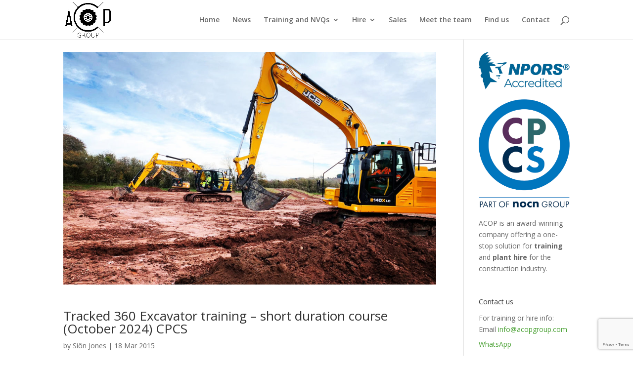

--- FILE ---
content_type: text/html; charset=UTF-8
request_url: https://acopgroup.com/tag/duck/
body_size: 11707
content:
<!DOCTYPE html>
<html lang="en-GB">
<head>
	<meta charset="UTF-8" />
<meta http-equiv="X-UA-Compatible" content="IE=edge">
	<link rel="pingback" href="https://acopgroup.com/xmlrpc.php" />

	<script type="text/javascript">
		document.documentElement.className = 'js';
	</script>

	<script>var et_site_url='https://acopgroup.com';var et_post_id='global';function et_core_page_resource_fallback(a,b){"undefined"===typeof b&&(b=a.sheet.cssRules&&0===a.sheet.cssRules.length);b&&(a.onerror=null,a.onload=null,a.href?a.href=et_site_url+"/?et_core_page_resource="+a.id+et_post_id:a.src&&(a.src=et_site_url+"/?et_core_page_resource="+a.id+et_post_id))}
</script><meta name='robots' content='index, follow, max-image-preview:large, max-snippet:-1, max-video-preview:-1' />

	<!-- This site is optimized with the Yoast SEO plugin v26.8 - https://yoast.com/product/yoast-seo-wordpress/ -->
	<title>duck Archives - ACOP</title>
	<link rel="canonical" href="https://acopgroup.com/tag/duck/" />
	<link rel="next" href="https://acopgroup.com/tag/duck/page/2/" />
	<meta property="og:locale" content="en_GB" />
	<meta property="og:type" content="article" />
	<meta property="og:title" content="duck Archives - ACOP" />
	<meta property="og:url" content="https://acopgroup.com/tag/duck/" />
	<meta property="og:site_name" content="ACOP" />
	<meta name="twitter:card" content="summary_large_image" />
	<meta name="twitter:site" content="@acopgroup" />
	<script type="application/ld+json" class="yoast-schema-graph">{"@context":"https://schema.org","@graph":[{"@type":"CollectionPage","@id":"https://acopgroup.com/tag/duck/","url":"https://acopgroup.com/tag/duck/","name":"duck Archives - ACOP","isPartOf":{"@id":"https://acopgroup.com/#website"},"primaryImageOfPage":{"@id":"https://acopgroup.com/tag/duck/#primaryimage"},"image":{"@id":"https://acopgroup.com/tag/duck/#primaryimage"},"thumbnailUrl":"https://acopgroup.com/wp-content/uploads/2019/11/jcb140x-2.jpg","breadcrumb":{"@id":"https://acopgroup.com/tag/duck/#breadcrumb"},"inLanguage":"en-GB"},{"@type":"ImageObject","inLanguage":"en-GB","@id":"https://acopgroup.com/tag/duck/#primaryimage","url":"https://acopgroup.com/wp-content/uploads/2019/11/jcb140x-2.jpg","contentUrl":"https://acopgroup.com/wp-content/uploads/2019/11/jcb140x-2.jpg","width":1600,"height":1200},{"@type":"BreadcrumbList","@id":"https://acopgroup.com/tag/duck/#breadcrumb","itemListElement":[{"@type":"ListItem","position":1,"name":"Home","item":"https://acopgroup.com/"},{"@type":"ListItem","position":2,"name":"duck"}]},{"@type":"WebSite","@id":"https://acopgroup.com/#website","url":"https://acopgroup.com/","name":"ACOP Group","description":"Construction Plant Training, Testing and Hire","publisher":{"@id":"https://acopgroup.com/#organization"},"potentialAction":[{"@type":"SearchAction","target":{"@type":"EntryPoint","urlTemplate":"https://acopgroup.com/?s={search_term_string}"},"query-input":{"@type":"PropertyValueSpecification","valueRequired":true,"valueName":"search_term_string"}}],"inLanguage":"en-GB"},{"@type":"Organization","@id":"https://acopgroup.com/#organization","name":"ACOP Group","url":"https://acopgroup.com/","logo":{"@type":"ImageObject","inLanguage":"en-GB","@id":"https://acopgroup.com/#/schema/logo/image/","url":"https://acopgroup.com/wp-content/uploads/2015/01/acop-500.jpg","contentUrl":"https://acopgroup.com/wp-content/uploads/2015/01/acop-500.jpg","width":500,"height":339,"caption":"ACOP Group"},"image":{"@id":"https://acopgroup.com/#/schema/logo/image/"},"sameAs":["https://www.facebook.com/acopgroup","https://x.com/acopgroup"]}]}</script>
	<!-- / Yoast SEO plugin. -->


<link rel='dns-prefetch' href='//fonts.googleapis.com' />
<link rel="alternate" type="application/rss+xml" title="ACOP &raquo; Feed" href="https://acopgroup.com/feed/" />
<link rel="alternate" type="application/rss+xml" title="ACOP &raquo; Comments Feed" href="https://acopgroup.com/comments/feed/" />
<link rel="alternate" type="text/calendar" title="ACOP &raquo; iCal Feed" href="https://acopgroup.com/courses/?ical=1" />
<link rel="alternate" type="application/rss+xml" title="ACOP &raquo; duck Tag Feed" href="https://acopgroup.com/tag/duck/feed/" />
<meta content="ACOP Newydd v.1.0.0" name="generator"/><style id='wp-img-auto-sizes-contain-inline-css' type='text/css'>
img:is([sizes=auto i],[sizes^="auto," i]){contain-intrinsic-size:3000px 1500px}
/*# sourceURL=wp-img-auto-sizes-contain-inline-css */
</style>
<style id='wp-emoji-styles-inline-css' type='text/css'>

	img.wp-smiley, img.emoji {
		display: inline !important;
		border: none !important;
		box-shadow: none !important;
		height: 1em !important;
		width: 1em !important;
		margin: 0 0.07em !important;
		vertical-align: -0.1em !important;
		background: none !important;
		padding: 0 !important;
	}
/*# sourceURL=wp-emoji-styles-inline-css */
</style>
<link rel='stylesheet' id='wp-block-library-css' href='https://acopgroup.com/wp-includes/css/dist/block-library/style.min.css?ver=6.9' type='text/css' media='all' />
<style id='wp-block-latest-posts-inline-css' type='text/css'>
.wp-block-latest-posts{box-sizing:border-box}.wp-block-latest-posts.alignleft{margin-right:2em}.wp-block-latest-posts.alignright{margin-left:2em}.wp-block-latest-posts.wp-block-latest-posts__list{list-style:none}.wp-block-latest-posts.wp-block-latest-posts__list li{clear:both;overflow-wrap:break-word}.wp-block-latest-posts.is-grid{display:flex;flex-wrap:wrap}.wp-block-latest-posts.is-grid li{margin:0 1.25em 1.25em 0;width:100%}@media (min-width:600px){.wp-block-latest-posts.columns-2 li{width:calc(50% - .625em)}.wp-block-latest-posts.columns-2 li:nth-child(2n){margin-right:0}.wp-block-latest-posts.columns-3 li{width:calc(33.33333% - .83333em)}.wp-block-latest-posts.columns-3 li:nth-child(3n){margin-right:0}.wp-block-latest-posts.columns-4 li{width:calc(25% - .9375em)}.wp-block-latest-posts.columns-4 li:nth-child(4n){margin-right:0}.wp-block-latest-posts.columns-5 li{width:calc(20% - 1em)}.wp-block-latest-posts.columns-5 li:nth-child(5n){margin-right:0}.wp-block-latest-posts.columns-6 li{width:calc(16.66667% - 1.04167em)}.wp-block-latest-posts.columns-6 li:nth-child(6n){margin-right:0}}:root :where(.wp-block-latest-posts.is-grid){padding:0}:root :where(.wp-block-latest-posts.wp-block-latest-posts__list){padding-left:0}.wp-block-latest-posts__post-author,.wp-block-latest-posts__post-date{display:block;font-size:.8125em}.wp-block-latest-posts__post-excerpt,.wp-block-latest-posts__post-full-content{margin-bottom:1em;margin-top:.5em}.wp-block-latest-posts__featured-image a{display:inline-block}.wp-block-latest-posts__featured-image img{height:auto;max-width:100%;width:auto}.wp-block-latest-posts__featured-image.alignleft{float:left;margin-right:1em}.wp-block-latest-posts__featured-image.alignright{float:right;margin-left:1em}.wp-block-latest-posts__featured-image.aligncenter{margin-bottom:1em;text-align:center}
/*# sourceURL=https://acopgroup.com/wp-includes/blocks/latest-posts/style.min.css */
</style>
<style id='global-styles-inline-css' type='text/css'>
:root{--wp--preset--aspect-ratio--square: 1;--wp--preset--aspect-ratio--4-3: 4/3;--wp--preset--aspect-ratio--3-4: 3/4;--wp--preset--aspect-ratio--3-2: 3/2;--wp--preset--aspect-ratio--2-3: 2/3;--wp--preset--aspect-ratio--16-9: 16/9;--wp--preset--aspect-ratio--9-16: 9/16;--wp--preset--color--black: #000000;--wp--preset--color--cyan-bluish-gray: #abb8c3;--wp--preset--color--white: #ffffff;--wp--preset--color--pale-pink: #f78da7;--wp--preset--color--vivid-red: #cf2e2e;--wp--preset--color--luminous-vivid-orange: #ff6900;--wp--preset--color--luminous-vivid-amber: #fcb900;--wp--preset--color--light-green-cyan: #7bdcb5;--wp--preset--color--vivid-green-cyan: #00d084;--wp--preset--color--pale-cyan-blue: #8ed1fc;--wp--preset--color--vivid-cyan-blue: #0693e3;--wp--preset--color--vivid-purple: #9b51e0;--wp--preset--gradient--vivid-cyan-blue-to-vivid-purple: linear-gradient(135deg,rgb(6,147,227) 0%,rgb(155,81,224) 100%);--wp--preset--gradient--light-green-cyan-to-vivid-green-cyan: linear-gradient(135deg,rgb(122,220,180) 0%,rgb(0,208,130) 100%);--wp--preset--gradient--luminous-vivid-amber-to-luminous-vivid-orange: linear-gradient(135deg,rgb(252,185,0) 0%,rgb(255,105,0) 100%);--wp--preset--gradient--luminous-vivid-orange-to-vivid-red: linear-gradient(135deg,rgb(255,105,0) 0%,rgb(207,46,46) 100%);--wp--preset--gradient--very-light-gray-to-cyan-bluish-gray: linear-gradient(135deg,rgb(238,238,238) 0%,rgb(169,184,195) 100%);--wp--preset--gradient--cool-to-warm-spectrum: linear-gradient(135deg,rgb(74,234,220) 0%,rgb(151,120,209) 20%,rgb(207,42,186) 40%,rgb(238,44,130) 60%,rgb(251,105,98) 80%,rgb(254,248,76) 100%);--wp--preset--gradient--blush-light-purple: linear-gradient(135deg,rgb(255,206,236) 0%,rgb(152,150,240) 100%);--wp--preset--gradient--blush-bordeaux: linear-gradient(135deg,rgb(254,205,165) 0%,rgb(254,45,45) 50%,rgb(107,0,62) 100%);--wp--preset--gradient--luminous-dusk: linear-gradient(135deg,rgb(255,203,112) 0%,rgb(199,81,192) 50%,rgb(65,88,208) 100%);--wp--preset--gradient--pale-ocean: linear-gradient(135deg,rgb(255,245,203) 0%,rgb(182,227,212) 50%,rgb(51,167,181) 100%);--wp--preset--gradient--electric-grass: linear-gradient(135deg,rgb(202,248,128) 0%,rgb(113,206,126) 100%);--wp--preset--gradient--midnight: linear-gradient(135deg,rgb(2,3,129) 0%,rgb(40,116,252) 100%);--wp--preset--font-size--small: 13px;--wp--preset--font-size--medium: 20px;--wp--preset--font-size--large: 36px;--wp--preset--font-size--x-large: 42px;--wp--preset--spacing--20: 0.44rem;--wp--preset--spacing--30: 0.67rem;--wp--preset--spacing--40: 1rem;--wp--preset--spacing--50: 1.5rem;--wp--preset--spacing--60: 2.25rem;--wp--preset--spacing--70: 3.38rem;--wp--preset--spacing--80: 5.06rem;--wp--preset--shadow--natural: 6px 6px 9px rgba(0, 0, 0, 0.2);--wp--preset--shadow--deep: 12px 12px 50px rgba(0, 0, 0, 0.4);--wp--preset--shadow--sharp: 6px 6px 0px rgba(0, 0, 0, 0.2);--wp--preset--shadow--outlined: 6px 6px 0px -3px rgb(255, 255, 255), 6px 6px rgb(0, 0, 0);--wp--preset--shadow--crisp: 6px 6px 0px rgb(0, 0, 0);}:where(.is-layout-flex){gap: 0.5em;}:where(.is-layout-grid){gap: 0.5em;}body .is-layout-flex{display: flex;}.is-layout-flex{flex-wrap: wrap;align-items: center;}.is-layout-flex > :is(*, div){margin: 0;}body .is-layout-grid{display: grid;}.is-layout-grid > :is(*, div){margin: 0;}:where(.wp-block-columns.is-layout-flex){gap: 2em;}:where(.wp-block-columns.is-layout-grid){gap: 2em;}:where(.wp-block-post-template.is-layout-flex){gap: 1.25em;}:where(.wp-block-post-template.is-layout-grid){gap: 1.25em;}.has-black-color{color: var(--wp--preset--color--black) !important;}.has-cyan-bluish-gray-color{color: var(--wp--preset--color--cyan-bluish-gray) !important;}.has-white-color{color: var(--wp--preset--color--white) !important;}.has-pale-pink-color{color: var(--wp--preset--color--pale-pink) !important;}.has-vivid-red-color{color: var(--wp--preset--color--vivid-red) !important;}.has-luminous-vivid-orange-color{color: var(--wp--preset--color--luminous-vivid-orange) !important;}.has-luminous-vivid-amber-color{color: var(--wp--preset--color--luminous-vivid-amber) !important;}.has-light-green-cyan-color{color: var(--wp--preset--color--light-green-cyan) !important;}.has-vivid-green-cyan-color{color: var(--wp--preset--color--vivid-green-cyan) !important;}.has-pale-cyan-blue-color{color: var(--wp--preset--color--pale-cyan-blue) !important;}.has-vivid-cyan-blue-color{color: var(--wp--preset--color--vivid-cyan-blue) !important;}.has-vivid-purple-color{color: var(--wp--preset--color--vivid-purple) !important;}.has-black-background-color{background-color: var(--wp--preset--color--black) !important;}.has-cyan-bluish-gray-background-color{background-color: var(--wp--preset--color--cyan-bluish-gray) !important;}.has-white-background-color{background-color: var(--wp--preset--color--white) !important;}.has-pale-pink-background-color{background-color: var(--wp--preset--color--pale-pink) !important;}.has-vivid-red-background-color{background-color: var(--wp--preset--color--vivid-red) !important;}.has-luminous-vivid-orange-background-color{background-color: var(--wp--preset--color--luminous-vivid-orange) !important;}.has-luminous-vivid-amber-background-color{background-color: var(--wp--preset--color--luminous-vivid-amber) !important;}.has-light-green-cyan-background-color{background-color: var(--wp--preset--color--light-green-cyan) !important;}.has-vivid-green-cyan-background-color{background-color: var(--wp--preset--color--vivid-green-cyan) !important;}.has-pale-cyan-blue-background-color{background-color: var(--wp--preset--color--pale-cyan-blue) !important;}.has-vivid-cyan-blue-background-color{background-color: var(--wp--preset--color--vivid-cyan-blue) !important;}.has-vivid-purple-background-color{background-color: var(--wp--preset--color--vivid-purple) !important;}.has-black-border-color{border-color: var(--wp--preset--color--black) !important;}.has-cyan-bluish-gray-border-color{border-color: var(--wp--preset--color--cyan-bluish-gray) !important;}.has-white-border-color{border-color: var(--wp--preset--color--white) !important;}.has-pale-pink-border-color{border-color: var(--wp--preset--color--pale-pink) !important;}.has-vivid-red-border-color{border-color: var(--wp--preset--color--vivid-red) !important;}.has-luminous-vivid-orange-border-color{border-color: var(--wp--preset--color--luminous-vivid-orange) !important;}.has-luminous-vivid-amber-border-color{border-color: var(--wp--preset--color--luminous-vivid-amber) !important;}.has-light-green-cyan-border-color{border-color: var(--wp--preset--color--light-green-cyan) !important;}.has-vivid-green-cyan-border-color{border-color: var(--wp--preset--color--vivid-green-cyan) !important;}.has-pale-cyan-blue-border-color{border-color: var(--wp--preset--color--pale-cyan-blue) !important;}.has-vivid-cyan-blue-border-color{border-color: var(--wp--preset--color--vivid-cyan-blue) !important;}.has-vivid-purple-border-color{border-color: var(--wp--preset--color--vivid-purple) !important;}.has-vivid-cyan-blue-to-vivid-purple-gradient-background{background: var(--wp--preset--gradient--vivid-cyan-blue-to-vivid-purple) !important;}.has-light-green-cyan-to-vivid-green-cyan-gradient-background{background: var(--wp--preset--gradient--light-green-cyan-to-vivid-green-cyan) !important;}.has-luminous-vivid-amber-to-luminous-vivid-orange-gradient-background{background: var(--wp--preset--gradient--luminous-vivid-amber-to-luminous-vivid-orange) !important;}.has-luminous-vivid-orange-to-vivid-red-gradient-background{background: var(--wp--preset--gradient--luminous-vivid-orange-to-vivid-red) !important;}.has-very-light-gray-to-cyan-bluish-gray-gradient-background{background: var(--wp--preset--gradient--very-light-gray-to-cyan-bluish-gray) !important;}.has-cool-to-warm-spectrum-gradient-background{background: var(--wp--preset--gradient--cool-to-warm-spectrum) !important;}.has-blush-light-purple-gradient-background{background: var(--wp--preset--gradient--blush-light-purple) !important;}.has-blush-bordeaux-gradient-background{background: var(--wp--preset--gradient--blush-bordeaux) !important;}.has-luminous-dusk-gradient-background{background: var(--wp--preset--gradient--luminous-dusk) !important;}.has-pale-ocean-gradient-background{background: var(--wp--preset--gradient--pale-ocean) !important;}.has-electric-grass-gradient-background{background: var(--wp--preset--gradient--electric-grass) !important;}.has-midnight-gradient-background{background: var(--wp--preset--gradient--midnight) !important;}.has-small-font-size{font-size: var(--wp--preset--font-size--small) !important;}.has-medium-font-size{font-size: var(--wp--preset--font-size--medium) !important;}.has-large-font-size{font-size: var(--wp--preset--font-size--large) !important;}.has-x-large-font-size{font-size: var(--wp--preset--font-size--x-large) !important;}
/*# sourceURL=global-styles-inline-css */
</style>

<style id='classic-theme-styles-inline-css' type='text/css'>
/*! This file is auto-generated */
.wp-block-button__link{color:#fff;background-color:#32373c;border-radius:9999px;box-shadow:none;text-decoration:none;padding:calc(.667em + 2px) calc(1.333em + 2px);font-size:1.125em}.wp-block-file__button{background:#32373c;color:#fff;text-decoration:none}
/*# sourceURL=/wp-includes/css/classic-themes.min.css */
</style>
<link rel='stylesheet' id='contact-form-7-css' href='https://acopgroup.com/wp-content/plugins/contact-form-7/includes/css/styles.css?ver=6.1.4' type='text/css' media='all' />
<link rel='stylesheet' id='simple-staff-list-css' href='https://acopgroup.com/wp-content/plugins/simple-staff-list/public/css/simple-staff-list-public.css?ver=2.2.5' type='text/css' media='all' />
<link rel='stylesheet' id='grw-public-main-css-css' href='https://acopgroup.com/wp-content/plugins/widget-google-reviews/assets/css/public-main.css?ver=6.9.4.1' type='text/css' media='all' />
<link rel='stylesheet' id='tec-labs-tec-tweaks-hide-weekends-on-month-view-monday-css' href='https://acopgroup.com/wp-content/plugins/tribe-ext-tec-tweaks/src/hide-weekends-on-month-view-monday.css?ver=6.9' type='text/css' media='all' />
<link rel='stylesheet' id='chld_thm_cfg_parent-css' href='https://acopgroup.com/wp-content/themes/Divi/style.css?ver=6.9' type='text/css' media='all' />
<link rel='stylesheet' id='divi-fonts-css' href='https://fonts.googleapis.com/css?family=Open+Sans:300italic,400italic,600italic,700italic,800italic,400,300,600,700,800&#038;subset=latin,latin-ext' type='text/css' media='all' />
<link rel='stylesheet' id='divi-style-css' href='https://acopgroup.com/wp-content/themes/acop-newydd/style.css?ver=3.8.1' type='text/css' media='all' />
<link rel='stylesheet' id='dashicons-css' href='https://acopgroup.com/wp-includes/css/dashicons.min.css?ver=6.9' type='text/css' media='all' />
<!--n2css--><!--n2js--><script type="text/javascript" defer="defer" src="https://acopgroup.com/wp-content/plugins/widget-google-reviews/assets/js/public-main.js?ver=6.9.4.1" id="grw-public-main-js-js"></script>
<script type="text/javascript" src="https://acopgroup.com/wp-includes/js/jquery/jquery.min.js?ver=3.7.1" id="jquery-core-js"></script>
<script type="text/javascript" src="https://acopgroup.com/wp-includes/js/jquery/jquery-migrate.min.js?ver=3.4.1" id="jquery-migrate-js"></script>
<link rel="https://api.w.org/" href="https://acopgroup.com/wp-json/" /><link rel="alternate" title="JSON" type="application/json" href="https://acopgroup.com/wp-json/wp/v2/tags/98" /><link rel="EditURI" type="application/rsd+xml" title="RSD" href="https://acopgroup.com/xmlrpc.php?rsd" />
<meta name="generator" content="WordPress 6.9" />

		<!-- GA Google Analytics @ https://m0n.co/ga -->
		<script async src="https://www.googletagmanager.com/gtag/js?id=UA-62065613-1"></script>
		<script>
			window.dataLayer = window.dataLayer || [];
			function gtag(){dataLayer.push(arguments);}
			gtag('js', new Date());
			gtag('config', 'UA-62065613-1');
		</script>

	<meta name="tec-api-version" content="v1"><meta name="tec-api-origin" content="https://acopgroup.com"><link rel="alternate" href="https://acopgroup.com/wp-json/tribe/events/v1/events/?tags=duck" /><meta name="viewport" content="width=device-width, initial-scale=1.0, maximum-scale=1.0, user-scalable=0" /><link rel="shortcut icon" href="https://acopgroup.com/wp-content/uploads/2015/01/favicon.ico" /><link rel="stylesheet" id="et-divi-customizer-global-cached-inline-styles" href="https://acopgroup.com/wp-content/cache/et/global/et-divi-customizer-global-17670128070412.min.css" onerror="et_core_page_resource_fallback(this, true)" onload="et_core_page_resource_fallback(this)" /></head>
<body class="archive tag tag-duck tag-98 wp-theme-Divi wp-child-theme-acop-newydd tribe-no-js et_pb_button_helper_class et_fixed_nav et_show_nav et_cover_background et_pb_gutter osx et_pb_gutters3 et_primary_nav_dropdown_animation_fade et_secondary_nav_dropdown_animation_fade et_pb_footer_columns4 et_header_style_left et_right_sidebar et_divi_theme et_minified_js et_minified_css">
	<div id="page-container">

	
	
			<header id="main-header" data-height-onload="66">
			<div class="container clearfix et_menu_container">
							<div class="logo_container">
					<span class="logo_helper"></span>
					<a href="https://acopgroup.com/">
						<img src="https://acopgroup.com/wp-content/themes/acop-newydd/ACOP-Group.jpg" alt="ACOP" id="logo" data-height-percentage="90" />
					</a>
				</div>
							<div id="et-top-navigation" data-height="66" data-fixed-height="40">
											<nav id="top-menu-nav">
						<ul id="top-menu" class="nav"><li id="menu-item-326" class="menu-item menu-item-type-post_type menu-item-object-page menu-item-home menu-item-326"><a href="https://acopgroup.com/">Home</a></li>
<li id="menu-item-555" class="menu-item menu-item-type-post_type menu-item-object-page current_page_parent menu-item-555"><a href="https://acopgroup.com/news/">News</a></li>
<li id="menu-item-1535" class="menu-item menu-item-type-post_type menu-item-object-page menu-item-has-children menu-item-1535"><a href="https://acopgroup.com/training/">Training and NVQs</a>
<ul class="sub-menu">
	<li id="menu-item-1755" class="menu-item menu-item-type-custom menu-item-object-custom menu-item-1755"><a href="https://acopgroup.com/courses/">Course calendar</a></li>
	<li id="menu-item-1332" class="menu-item menu-item-type-post_type menu-item-object-page menu-item-1332"><a href="https://acopgroup.com/cpcs-categories/">CPCS qualifications</a></li>
	<li id="menu-item-3128" class="menu-item menu-item-type-post_type menu-item-object-page menu-item-3128"><a href="https://acopgroup.com/npors/">NPORS qualifications</a></li>
	<li id="menu-item-329" class="menu-item menu-item-type-post_type menu-item-object-page menu-item-329"><a href="https://acopgroup.com/nvq-svq-assessment-for-construction/">NVQ/SVQ assessment</a></li>
	<li id="menu-item-3521" class="menu-item menu-item-type-post_type menu-item-object-page menu-item-3521"><a href="https://acopgroup.com/citb-health-safety-environment-test/">CITB Health, safety &#038; environment test</a></li>
	<li id="menu-item-530" class="menu-item menu-item-type-taxonomy menu-item-object-category menu-item-530"><a href="https://acopgroup.com/category/training-resources/">Training resources</a></li>
</ul>
</li>
<li id="menu-item-1536" class="menu-item menu-item-type-post_type menu-item-object-page menu-item-has-children menu-item-1536"><a href="https://acopgroup.com/plant-hire/">Hire</a>
<ul class="sub-menu">
	<li id="menu-item-5351" class="menu-item menu-item-type-post_type menu-item-object-page menu-item-5351"><a href="https://acopgroup.com/crawler-crane-hire-in-wales/">Crawler crane hire</a></li>
	<li id="menu-item-5554" class="menu-item menu-item-type-post_type menu-item-object-page menu-item-5554"><a href="https://acopgroup.com/mobile-crane-hire/">Mobile crane hire</a></li>
	<li id="menu-item-1547" class="menu-item menu-item-type-post_type menu-item-object-page menu-item-1547"><a href="https://acopgroup.com/telehandler-hire/">360 Telehandler hire</a></li>
	<li id="menu-item-4992" class="menu-item menu-item-type-post_type menu-item-object-page menu-item-4992"><a href="https://acopgroup.com/telehandlers-fixed-boom/">Telehandler hire</a></li>
</ul>
</li>
<li id="menu-item-1600" class="menu-item menu-item-type-post_type menu-item-object-page menu-item-1600"><a href="https://acopgroup.com/sales/">Sales</a></li>
<li id="menu-item-5890" class="menu-item menu-item-type-post_type menu-item-object-page menu-item-5890"><a href="https://acopgroup.com/meet-the-team/">Meet the team</a></li>
<li id="menu-item-1592" class="menu-item menu-item-type-post_type menu-item-object-page menu-item-1592"><a href="https://acopgroup.com/find-us/">Find us</a></li>
<li id="menu-item-335" class="menu-item menu-item-type-post_type menu-item-object-page menu-item-335"><a href="https://acopgroup.com/contact/">Contact</a></li>
</ul>						</nav>
					
					
					
										<div id="et_top_search">
						<span id="et_search_icon"></span>
					</div>
					
					<div id="et_mobile_nav_menu">
				<div class="mobile_nav closed">
					<span class="select_page">Select Page</span>
					<span class="mobile_menu_bar mobile_menu_bar_toggle"></span>
				</div>
			</div>				</div> <!-- #et-top-navigation -->
			</div> <!-- .container -->
			<div class="et_search_outer">
				<div class="container et_search_form_container">
					<form role="search" method="get" class="et-search-form" action="https://acopgroup.com/">
					<input type="search" class="et-search-field" placeholder="Search &hellip;" value="" name="s" title="Search for:" />					</form>
					<span class="et_close_search_field"></span>
				</div>
			</div>
		</header> <!-- #main-header -->
			<div id="et-main-area">
	
<div id="main-content">
	<div class="container">
		<div id="content-area" class="clearfix">
			<div id="left-area">
		
					<article id="post-5874" class="et_pb_post post-5874 tribe_events type-tribe_events status-publish has-post-thumbnail hentry tag-33 tag-53 tag-a59 tag-bridgend tag-citb tag-cpcs tag-crane tag-crawler tag-digger tag-duck tag-excavator tag-lifting-ops tag-n202 tag-npors tag-pick-and-carry tag-tracked">

											<a class="entry-featured-image-url" href="https://acopgroup.com/course/tracked-360-excavator-training-short-duration-course-october-2024-cpcs/">
								<img src="https://acopgroup.com/wp-content/uploads/2019/11/jcb140x-2-1080x675.jpg" alt='Tracked 360 Excavator training &#8211; short duration course (October 2024) CPCS' width='1080' height='675' />							</a>
					
															<h2 class="entry-title"><a href="https://acopgroup.com/course/tracked-360-excavator-training-short-duration-course-october-2024-cpcs/">Tracked 360 Excavator training &#8211; short duration course (October 2024) CPCS</a></h2>
					
					<p class="post-meta"> by <span class="author vcard"><a href="https://acopgroup.com/author/admin/" title="Posts by Siôn Jones" rel="author">Siôn Jones</a></span> | <span class="published">18 Mar 2015</span></p>A 5 day CPCS tracked 360 excavator course with lifting ops (A59A &#038;C). Spaces are limited to 4 delegates, maximum of 2 learners per machine. Prior 360 operating experience is essential for this short-duration course. The aim of this shortened course is to develop...				
					</article> <!-- .et_pb_post -->
			
					<article id="post-5379" class="et_pb_post post-5379 tribe_events type-tribe_events status-publish has-post-thumbnail hentry tag-33 tag-53 tag-a59 tag-bridgend tag-citb tag-cpcs tag-crane tag-crawler tag-digger tag-duck tag-excavator tag-lifting-ops tag-n202 tag-npors tag-pick-and-carry tag-tracked">

											<a class="entry-featured-image-url" href="https://acopgroup.com/course/tracked-360-excavator-training-short-duration-course-june-2023-cpcs/">
								<img src="https://acopgroup.com/wp-content/uploads/2019/11/jcb140x-2-1080x675.jpg" alt='Tracked 360 Excavator training &#8211; short duration course (June 2023) CPCS' width='1080' height='675' />							</a>
					
															<h2 class="entry-title"><a href="https://acopgroup.com/course/tracked-360-excavator-training-short-duration-course-june-2023-cpcs/">Tracked 360 Excavator training &#8211; short duration course (June 2023) CPCS</a></h2>
					
					<p class="post-meta"> by <span class="author vcard"><a href="https://acopgroup.com/author/admin/" title="Posts by Siôn Jones" rel="author">Siôn Jones</a></span> | <span class="published">18 Mar 2015</span></p>A 5 day CPCS tracked 360 excavator course with lifting ops (A59A &#038;C). Spaces are limited to 4 delegates, maximum of 2 learners per machine. Prior 360 operating experience is essential for this short-duration course. The aim of this shortened course is to develop...				
					</article> <!-- .et_pb_post -->
			
					<article id="post-5822" class="et_pb_post post-5822 tribe_events type-tribe_events status-publish has-post-thumbnail hentry tag-53 tag-a59 tag-bridgend tag-cpcs tag-crane tag-crawler tag-digger tag-duck tag-excavator tag-lifting-ops tag-n202 tag-npors tag-tracked">

											<a class="entry-featured-image-url" href="https://acopgroup.com/course/tracked-360-excavator-training-novice-course-september-2024-cpcs-2/">
								<img src="https://acopgroup.com/wp-content/uploads/2019/11/jcb140x-2-1080x675.jpg" alt='Tracked 360 Excavator training &#8211; novice course (September 2024) CPCS' width='1080' height='675' />							</a>
					
															<h2 class="entry-title"><a href="https://acopgroup.com/course/tracked-360-excavator-training-novice-course-september-2024-cpcs-2/">Tracked 360 Excavator training &#8211; novice course (September 2024) CPCS</a></h2>
					
					<p class="post-meta"> by <span class="author vcard"><a href="https://acopgroup.com/author/admin/" title="Posts by Siôn Jones" rel="author">Siôn Jones</a></span> | <span class="published">18 Mar 2015</span></p>An eleven day CPCS tracked 360 excavator course (A59A). Spaces are limited to 2 delegates. This is a full foundation course designed for novice operators. The course runs across 11 consecutive week days with a CPCS technical test on the final (11th) day. The aim of...				
					</article> <!-- .et_pb_post -->
			
					<article id="post-5892" class="et_pb_post post-5892 tribe_events type-tribe_events status-publish has-post-thumbnail hentry tag-33 tag-53 tag-a59 tag-bridgend tag-citb tag-cpcs tag-crane tag-crawler tag-digger tag-duck tag-excavator tag-lifting-ops tag-n202 tag-npors tag-pick-and-carry tag-tracked">

											<a class="entry-featured-image-url" href="https://acopgroup.com/course/tracked-360-excavator-training-short-duration-course-march-2025-cpcs/">
								<img src="https://acopgroup.com/wp-content/uploads/2019/11/jcb140x-2-1080x675.jpg" alt='Tracked 360 Excavator training &#8211; short duration course (March 2025) CPCS' width='1080' height='675' />							</a>
					
															<h2 class="entry-title"><a href="https://acopgroup.com/course/tracked-360-excavator-training-short-duration-course-march-2025-cpcs/">Tracked 360 Excavator training &#8211; short duration course (March 2025) CPCS</a></h2>
					
					<p class="post-meta"> by <span class="author vcard"><a href="https://acopgroup.com/author/admin/" title="Posts by Siôn Jones" rel="author">Siôn Jones</a></span> | <span class="published">18 Mar 2015</span></p>A 5 day CPCS tracked 360 excavator course (A59A). Spaces are limited to 2 delegates. Prior 360 operating experience is essential for this short-duration course. The aim of this shortened course is to develop on existing skills prior to completing the CPCS A59...				
					</article> <!-- .et_pb_post -->
			
					<article id="post-5816" class="et_pb_post post-5816 tribe_events type-tribe_events status-publish has-post-thumbnail hentry tag-53 tag-a59 tag-bridgend tag-cpcs tag-crane tag-crawler tag-digger tag-duck tag-excavator tag-lifting-ops tag-n202 tag-npors tag-tracked">

											<a class="entry-featured-image-url" href="https://acopgroup.com/course/tracked-360-excavator-training-novice-course-july-2024-cpcs/">
								<img src="https://acopgroup.com/wp-content/uploads/2019/11/jcb140x-2-1080x675.jpg" alt='Tracked 360 Excavator training &#8211; novice course (July 2024) CPCS' width='1080' height='675' />							</a>
					
															<h2 class="entry-title"><a href="https://acopgroup.com/course/tracked-360-excavator-training-novice-course-july-2024-cpcs/">Tracked 360 Excavator training &#8211; novice course (July 2024) CPCS</a></h2>
					
					<p class="post-meta"> by <span class="author vcard"><a href="https://acopgroup.com/author/admin/" title="Posts by Siôn Jones" rel="author">Siôn Jones</a></span> | <span class="published">18 Mar 2015</span></p>A ten day CPCS tracked 360 excavator course with lifting ops (A59A). Spaces are limited to 2 delegates. This is a full foundation course designed for novice operators. The course runs across 11 consecutive week days with a CPCS technical test on the final (11th) day....				
					</article> <!-- .et_pb_post -->
			
					<article id="post-5969" class="et_pb_post post-5969 tribe_events type-tribe_events status-publish has-post-thumbnail hentry tag-33 tag-53 tag-a59 tag-bridgend tag-citb tag-cpcs tag-crane tag-crawler tag-digger tag-duck tag-excavator tag-lifting-ops tag-n202 tag-npors tag-pick-and-carry tag-tracked">

											<a class="entry-featured-image-url" href="https://acopgroup.com/course/tracked-360-excavator-training-short-duration-course-may-2025-cpcs/">
								<img src="https://acopgroup.com/wp-content/uploads/2019/11/jcb140x-2-1080x675.jpg" alt='Tracked 360 Excavator training &#8211; short duration course (May 2025) CPCS' width='1080' height='675' />							</a>
					
															<h2 class="entry-title"><a href="https://acopgroup.com/course/tracked-360-excavator-training-short-duration-course-may-2025-cpcs/">Tracked 360 Excavator training &#8211; short duration course (May 2025) CPCS</a></h2>
					
					<p class="post-meta"> by <span class="author vcard"><a href="https://acopgroup.com/author/admin/" title="Posts by Siôn Jones" rel="author">Siôn Jones</a></span> | <span class="published">18 Mar 2015</span></p>A 5 day CPCS tracked 360 excavator course (A59A). Spaces are limited to 2 delegates. Prior 360 operating experience is essential for this short-duration course. The aim of this shortened course is to develop on existing skills prior to completing the CPCS A59...				
					</article> <!-- .et_pb_post -->
			
					<article id="post-5805" class="et_pb_post post-5805 tribe_events type-tribe_events status-publish has-post-thumbnail hentry tag-33 tag-53 tag-a59 tag-bridgend tag-citb tag-cpcs tag-crane tag-crawler tag-digger tag-duck tag-excavator tag-lifting-ops tag-n202 tag-npors tag-pick-and-carry tag-tracked">

											<a class="entry-featured-image-url" href="https://acopgroup.com/course/tracked-360-excavator-training-short-duration-course-august-2024-cpcs/">
								<img src="https://acopgroup.com/wp-content/uploads/2019/11/jcb140x-2-1080x675.jpg" alt='Tracked 360 Excavator training &#8211; short duration course (August 2024) CPCS' width='1080' height='675' />							</a>
					
															<h2 class="entry-title"><a href="https://acopgroup.com/course/tracked-360-excavator-training-short-duration-course-august-2024-cpcs/">Tracked 360 Excavator training &#8211; short duration course (August 2024) CPCS</a></h2>
					
					<p class="post-meta"> by <span class="author vcard"><a href="https://acopgroup.com/author/admin/" title="Posts by Siôn Jones" rel="author">Siôn Jones</a></span> | <span class="published">18 Mar 2015</span></p>A 5 day CPCS tracked 360 excavator course with lifting ops (A59A &#038;C). Spaces are limited to 4 delegates, maximum of 2 learners per machine. Prior 360 operating experience is essential for this short-duration course. The aim of this shortened course is to develop...				
					</article> <!-- .et_pb_post -->
			
					<article id="post-6111" class="et_pb_post post-6111 tribe_events type-tribe_events status-publish has-post-thumbnail hentry tag-33 tag-53 tag-a59 tag-bridgend tag-citb tag-cpcs tag-crane tag-crawler tag-digger tag-duck tag-excavator tag-lifting-ops tag-n202 tag-npors tag-pick-and-carry tag-tracked">

											<a class="entry-featured-image-url" href="https://acopgroup.com/course/tracked-360-excavator-training-short-duration-course-july-2025-cpcs/">
								<img src="https://acopgroup.com/wp-content/uploads/2019/11/jcb140x-2-1080x675.jpg" alt='Tracked 360 Excavator training &#8211; short duration course (July 2025) CPCS' width='1080' height='675' />							</a>
					
															<h2 class="entry-title"><a href="https://acopgroup.com/course/tracked-360-excavator-training-short-duration-course-july-2025-cpcs/">Tracked 360 Excavator training &#8211; short duration course (July 2025) CPCS</a></h2>
					
					<p class="post-meta"> by <span class="author vcard"><a href="https://acopgroup.com/author/admin/" title="Posts by Siôn Jones" rel="author">Siôn Jones</a></span> | <span class="published">18 Mar 2015</span></p>A 5 day CPCS tracked 360 excavator course (A59A). Spaces are limited to 2 delegates. Prior 360 operating experience is essential for this short-duration course. The aim of this shortened course is to develop on existing skills prior to completing the CPCS A59...				
					</article> <!-- .et_pb_post -->
			
					<article id="post-5801" class="et_pb_post post-5801 tribe_events type-tribe_events status-publish has-post-thumbnail hentry tag-53 tag-a59 tag-bridgend tag-cpcs tag-crane tag-crawler tag-digger tag-duck tag-excavator tag-lifting-ops tag-n202 tag-npors tag-tracked">

											<a class="entry-featured-image-url" href="https://acopgroup.com/course/tracked-360-excavator-training-novice-course-september-2024-cpcs/">
								<img src="https://acopgroup.com/wp-content/uploads/2019/11/jcb140x-2-1080x675.jpg" alt='Tracked 360 Excavator training &#8211; novice course (September 2024) CPCS' width='1080' height='675' />							</a>
					
															<h2 class="entry-title"><a href="https://acopgroup.com/course/tracked-360-excavator-training-novice-course-september-2024-cpcs/">Tracked 360 Excavator training &#8211; novice course (September 2024) CPCS</a></h2>
					
					<p class="post-meta"> by <span class="author vcard"><a href="https://acopgroup.com/author/admin/" title="Posts by Siôn Jones" rel="author">Siôn Jones</a></span> | <span class="published">18 Mar 2015</span></p>An eleven day CPCS tracked 360 excavator course (A59A). Spaces are limited to 2 delegates. This is a full foundation course designed for novice operators. The course runs across 11 consecutive week days with a CPCS technical test on the final (11th) day. The aim of...				
					</article> <!-- .et_pb_post -->
			
					<article id="post-6160" class="et_pb_post post-6160 tribe_events type-tribe_events status-publish has-post-thumbnail hentry tag-53 tag-a59 tag-bridgend tag-cpcs tag-crane tag-crawler tag-digger tag-duck tag-excavator tag-lifting-ops tag-marketing tag-n202 tag-npors tag-tracked">

											<a class="entry-featured-image-url" href="https://acopgroup.com/course/wheeled-360-excavator-training-novice-course-august-2025-cpcs/">
								<img src="https://acopgroup.com/wp-content/uploads/2022/12/7e6399ab-d142-41ed-b8e0-d809713f8123-1080x675.jpg" alt='Wheeled 360 Excavator training &#8211; novice course (August 2025) CPCS' width='1080' height='675' />							</a>
					
															<h2 class="entry-title"><a href="https://acopgroup.com/course/wheeled-360-excavator-training-novice-course-august-2025-cpcs/">Wheeled 360 Excavator training &#8211; novice course (August 2025) CPCS</a></h2>
					
					<p class="post-meta"> by <span class="author vcard"><a href="https://acopgroup.com/author/admin/" title="Posts by Siôn Jones" rel="author">Siôn Jones</a></span> | <span class="published">18 Mar 2015</span></p>A ten day CPCS wheeled 360 excavator course with lifting ops (A59B &#038;C). Spaces are limited to 2 delegates. This is a full foundation course designed for novice operators. The course runs across 10 consecutive week days with a CPCS technical test on the final...				
					</article> <!-- .et_pb_post -->
			<div class="pagination clearfix">
	<div class="alignleft"><a href="https://acopgroup.com/tag/duck/page/2/" >&laquo; Older Entries</a></div>
	<div class="alignright"></div>
</div>			</div> <!-- #left-area -->

				<div id="sidebar">
		<div id="text-9" class="et_pb_widget widget_text">			<div class="textwidget"><p><img loading="lazy" decoding="async" src="https://acopgroup.com/wp-content/uploads/2025/09/npors-Logo-standard-tocio-bach.jpg" alt="CPCS" width="568" height="236" /></p>
<p><img loading="lazy" decoding="async" src="https://acopgroup.com/wp-content/uploads/2025/09/NOCN-CPCS-Logo-Futura-tocio.jpg" alt="CPCS" width="568" height="675" /></p>
<p>ACOP is an award-winning company offering a one-stop solution for <strong>training</strong> and <strong>plant hire</strong> for the construction industry.</p>
</div>
		</div> <!-- end .et_pb_widget --><div id="custom_html-2" class="widget_text et_pb_widget widget_custom_html"><h4 class="widgettitle">Contact us</h4><div class="textwidget custom-html-widget">For training or hire info:

<ul><li>Email <a href="mailto:info@acopgroup.com">info@acopgroup.com</a></li>
<li><a href="https://wa.me/+447813892747">WhatsApp</a></li>
<li>Phone 01269 844 155</li>
</ul>

<em>If you've sent ACOP a message, a member of our team will contact you shortly.</em></div></div> <!-- end .et_pb_widget --><div id="text-6" class="et_pb_widget widget_text">			<div class="textwidget"></div>
		</div> <!-- end .et_pb_widget -->
		<div id="recent-posts-4" class="et_pb_widget widget_recent_entries">
		<h4 class="widgettitle">Recent news items</h4>
		<ul>
											<li>
					<a href="https://acopgroup.com/2025/12/19/plant-training-in-south-wales/">Plant training in South Wales</a>
									</li>
											<li>
					<a href="https://acopgroup.com/2025/12/10/a-cpcs-card-for-plant-operatives-outside-construction-or-working-internationally/">A CPCS card for plant operatives outside construction or working internationally</a>
									</li>
											<li>
					<a href="https://acopgroup.com/2025/06/20/plant-operative-of-the-year-cpa-stars-winner-and-prize/">Plant operative of the year &#8211; CPA Stars winner and prize!</a>
									</li>
					</ul>

		</div> <!-- end .et_pb_widget --><div id="text-5" class="et_pb_widget widget_text">			<div class="textwidget"><a href="https://acopgroup.com/news/">View All News Items</a></div>
		</div> <!-- end .et_pb_widget -->	</div> <!-- end #sidebar -->
		</div> <!-- #content-area -->
	</div> <!-- .container -->
</div> <!-- #main-content -->


			<footer id="main-footer">
				
<div class="container">
	<div id="footer-widgets" class="clearfix">
	<div class="footer-widget"><div id="block-4" class="fwidget et_pb_widget widget_block widget_recent_entries"><ul class="wp-block-latest-posts__list wp-block-latest-posts"><li><a class="wp-block-latest-posts__post-title" href="https://acopgroup.com/2025/12/19/plant-training-in-south-wales/">Plant training in South Wales</a></li>
<li><a class="wp-block-latest-posts__post-title" href="https://acopgroup.com/2025/12/10/a-cpcs-card-for-plant-operatives-outside-construction-or-working-internationally/">A CPCS card for plant operatives outside construction or working internationally</a></li>
<li><a class="wp-block-latest-posts__post-title" href="https://acopgroup.com/2025/06/20/plant-operative-of-the-year-cpa-stars-winner-and-prize/">Plant operative of the year &#8211; CPA Stars winner and prize!</a></li>
<li><a class="wp-block-latest-posts__post-title" href="https://acopgroup.com/2025/05/09/are-you-an-employer-and-citb-member-get-up-to-70-off-plant-training-costs/">Are you an employer and CITB member? Get up to 70% off plant training costs</a></li>
<li><a class="wp-block-latest-posts__post-title" href="https://acopgroup.com/2025/04/03/takeuchi-tb295w-wheeled-excavator-joins-the-fleet/">Takeuchi TB295W wheeled excavator joins the fleet</a></li>
</ul></div> <!-- end .fwidget --></div> <!-- end .footer-widget --><div class="footer-widget"><div id="text-4" class="fwidget et_pb_widget widget_text"><h4 class="title">Contact ACOP</h4>			<div class="textwidget"><p>Call ACOP on 01269 844155.</p>
<p><a href="mailto:info@acopgroup.com">Email</a> to discuss your training plan, or <a href="https://wa.me/+447813892747">WhatsApp us</a>.</p>
<p><em>Croesawir gohebiaeth yn y Gymraeg neu Saesneg</em></p>
<p><a href="/find-us/">Find ACOP HQ</a></p>
</div>
		</div> <!-- end .fwidget --></div> <!-- end .footer-widget --><div class="footer-widget last"><div id="block-3" class="fwidget et_pb_widget widget_block"><script src="https://platform.linkedin.com/in.js" type="text/javascript"> lang: en_US</script>
<script type="IN/FollowCompany" data-id="6548926" data-counter="bottom"></script>

<p>Follow ACOP on LinkedIn</p></div> <!-- end .fwidget --></div> <!-- end .footer-widget -->	</div> <!-- #footer-widgets -->
</div>	<!-- .container -->

		
				<div id="footer-bottom">
					<div class="container clearfix">
				<ul class="et-social-icons">

	<li class="et-social-icon et-social-facebook">
		<a href="https://www.facebook.com/acopgroup" class="icon">
			<span>Facebook</span>
		</a>
	</li>

	<li class="et-social-icon et-social-linkedin">
		<a href="https://www.linkedin.com/company/6548926" class="icon">
			<span>LinkedIn</span>
		</a>
	</li>

	<li class="et-social-icon et-social-instagram">
		<a href="https://www.instagram.com/acopgroup" class="icon">
			<span>Instagram</span>
		</a>
	</li>



</ul>

					</div>	<!-- .container -->
				</div>
			</footer> <!-- #main-footer -->
		</div> <!-- #et-main-area -->


	</div> <!-- #page-container -->

	<script type="speculationrules">
{"prefetch":[{"source":"document","where":{"and":[{"href_matches":"/*"},{"not":{"href_matches":["/wp-*.php","/wp-admin/*","/wp-content/uploads/*","/wp-content/*","/wp-content/plugins/*","/wp-content/themes/acop-newydd/*","/wp-content/themes/Divi/*","/*\\?(.+)"]}},{"not":{"selector_matches":"a[rel~=\"nofollow\"]"}},{"not":{"selector_matches":".no-prefetch, .no-prefetch a"}}]},"eagerness":"conservative"}]}
</script>
		<script>
		( function ( body ) {
			'use strict';
			body.className = body.className.replace( /\btribe-no-js\b/, 'tribe-js' );
		} )( document.body );
		</script>
			<script type="text/javascript">
		var et_animation_data = [];
	</script>
	<script> /* <![CDATA[ */var tribe_l10n_datatables = {"aria":{"sort_ascending":": activate to sort column ascending","sort_descending":": activate to sort column descending"},"length_menu":"Show _MENU_ entries","empty_table":"No data available in table","info":"Showing _START_ to _END_ of _TOTAL_ entries","info_empty":"Showing 0 to 0 of 0 entries","info_filtered":"(filtered from _MAX_ total entries)","zero_records":"No matching records found","search":"Search:","all_selected_text":"All items on this page were selected. ","select_all_link":"Select all pages","clear_selection":"Clear Selection.","pagination":{"all":"All","next":"Next","previous":"Previous"},"select":{"rows":{"0":"","_":": Selected %d rows","1":": Selected 1 row"}},"datepicker":{"dayNames":["Sunday","Monday","Tuesday","Wednesday","Thursday","Friday","Saturday"],"dayNamesShort":["Sun","Mon","Tue","Wed","Thu","Fri","Sat"],"dayNamesMin":["S","M","T","W","T","F","S"],"monthNames":["January","February","March","April","May","June","July","August","September","October","November","December"],"monthNamesShort":["January","February","March","April","May","June","July","August","September","October","November","December"],"monthNamesMin":["Jan","Feb","Mar","Apr","May","Jun","Jul","Aug","Sep","Oct","Nov","Dec"],"nextText":"Next","prevText":"Prev","currentText":"Today","closeText":"Done","today":"Today","clear":"Clear"}};/* ]]> */ </script><script type="text/javascript" src="https://acopgroup.com/wp-content/plugins/the-events-calendar/common/build/js/user-agent.js?ver=da75d0bdea6dde3898df" id="tec-user-agent-js"></script>
<script type="text/javascript" src="https://acopgroup.com/wp-includes/js/dist/hooks.min.js?ver=dd5603f07f9220ed27f1" id="wp-hooks-js"></script>
<script type="text/javascript" src="https://acopgroup.com/wp-includes/js/dist/i18n.min.js?ver=c26c3dc7bed366793375" id="wp-i18n-js"></script>
<script type="text/javascript" id="wp-i18n-js-after">
/* <![CDATA[ */
wp.i18n.setLocaleData( { 'text direction\u0004ltr': [ 'ltr' ] } );
//# sourceURL=wp-i18n-js-after
/* ]]> */
</script>
<script type="text/javascript" src="https://acopgroup.com/wp-content/plugins/contact-form-7/includes/swv/js/index.js?ver=6.1.4" id="swv-js"></script>
<script type="text/javascript" id="contact-form-7-js-before">
/* <![CDATA[ */
var wpcf7 = {
    "api": {
        "root": "https:\/\/acopgroup.com\/wp-json\/",
        "namespace": "contact-form-7\/v1"
    }
};
//# sourceURL=contact-form-7-js-before
/* ]]> */
</script>
<script type="text/javascript" src="https://acopgroup.com/wp-content/plugins/contact-form-7/includes/js/index.js?ver=6.1.4" id="contact-form-7-js"></script>
<script type="text/javascript" id="divi-custom-script-js-extra">
/* <![CDATA[ */
var DIVI = {"item_count":"%d Item","items_count":"%d Items"};
var et_shortcodes_strings = {"previous":"Previous","next":"Next"};
var et_pb_custom = {"ajaxurl":"https://acopgroup.com/wp-admin/admin-ajax.php","images_uri":"https://acopgroup.com/wp-content/themes/Divi/images","builder_images_uri":"https://acopgroup.com/wp-content/themes/Divi/includes/builder/images","et_frontend_nonce":"deeaf8b48f","subscription_failed":"Please, check the fields below to make sure you entered the correct information.","et_ab_log_nonce":"6fd86a5dcb","fill_message":"Please, fill in the following fields:","contact_error_message":"Please, fix the following errors:","invalid":"Invalid email","captcha":"Captcha","prev":"Prev","previous":"Previous","next":"Next","wrong_captcha":"You entered the wrong number in captcha.","is_builder_plugin_used":"","ignore_waypoints":"no","is_divi_theme_used":"1","widget_search_selector":".widget_search","is_ab_testing_active":"","page_id":"5874","unique_test_id":"","ab_bounce_rate":"5","is_cache_plugin_active":"no","is_shortcode_tracking":""};
var et_pb_box_shadow_elements = [];
//# sourceURL=divi-custom-script-js-extra
/* ]]> */
</script>
<script type="text/javascript" src="https://acopgroup.com/wp-content/themes/Divi/js/custom.min.js?ver=3.8.1" id="divi-custom-script-js"></script>
<script type="text/javascript" src="https://acopgroup.com/wp-content/themes/Divi/core/admin/js/common.js?ver=3.8.1" id="et-core-common-js"></script>
<script type="text/javascript" src="https://www.google.com/recaptcha/api.js?render=6LfmiokqAAAAAA3xzWsqZ83g-eIxFhsf-kChwb8s&amp;ver=3.0" id="google-recaptcha-js"></script>
<script type="text/javascript" src="https://acopgroup.com/wp-includes/js/dist/vendor/wp-polyfill.min.js?ver=3.15.0" id="wp-polyfill-js"></script>
<script type="text/javascript" id="wpcf7-recaptcha-js-before">
/* <![CDATA[ */
var wpcf7_recaptcha = {
    "sitekey": "6LfmiokqAAAAAA3xzWsqZ83g-eIxFhsf-kChwb8s",
    "actions": {
        "homepage": "homepage",
        "contactform": "contactform"
    }
};
//# sourceURL=wpcf7-recaptcha-js-before
/* ]]> */
</script>
<script type="text/javascript" src="https://acopgroup.com/wp-content/plugins/contact-form-7/modules/recaptcha/index.js?ver=6.1.4" id="wpcf7-recaptcha-js"></script>
<script id="wp-emoji-settings" type="application/json">
{"baseUrl":"https://s.w.org/images/core/emoji/17.0.2/72x72/","ext":".png","svgUrl":"https://s.w.org/images/core/emoji/17.0.2/svg/","svgExt":".svg","source":{"concatemoji":"https://acopgroup.com/wp-includes/js/wp-emoji-release.min.js?ver=6.9"}}
</script>
<script type="module">
/* <![CDATA[ */
/*! This file is auto-generated */
const a=JSON.parse(document.getElementById("wp-emoji-settings").textContent),o=(window._wpemojiSettings=a,"wpEmojiSettingsSupports"),s=["flag","emoji"];function i(e){try{var t={supportTests:e,timestamp:(new Date).valueOf()};sessionStorage.setItem(o,JSON.stringify(t))}catch(e){}}function c(e,t,n){e.clearRect(0,0,e.canvas.width,e.canvas.height),e.fillText(t,0,0);t=new Uint32Array(e.getImageData(0,0,e.canvas.width,e.canvas.height).data);e.clearRect(0,0,e.canvas.width,e.canvas.height),e.fillText(n,0,0);const a=new Uint32Array(e.getImageData(0,0,e.canvas.width,e.canvas.height).data);return t.every((e,t)=>e===a[t])}function p(e,t){e.clearRect(0,0,e.canvas.width,e.canvas.height),e.fillText(t,0,0);var n=e.getImageData(16,16,1,1);for(let e=0;e<n.data.length;e++)if(0!==n.data[e])return!1;return!0}function u(e,t,n,a){switch(t){case"flag":return n(e,"\ud83c\udff3\ufe0f\u200d\u26a7\ufe0f","\ud83c\udff3\ufe0f\u200b\u26a7\ufe0f")?!1:!n(e,"\ud83c\udde8\ud83c\uddf6","\ud83c\udde8\u200b\ud83c\uddf6")&&!n(e,"\ud83c\udff4\udb40\udc67\udb40\udc62\udb40\udc65\udb40\udc6e\udb40\udc67\udb40\udc7f","\ud83c\udff4\u200b\udb40\udc67\u200b\udb40\udc62\u200b\udb40\udc65\u200b\udb40\udc6e\u200b\udb40\udc67\u200b\udb40\udc7f");case"emoji":return!a(e,"\ud83e\u1fac8")}return!1}function f(e,t,n,a){let r;const o=(r="undefined"!=typeof WorkerGlobalScope&&self instanceof WorkerGlobalScope?new OffscreenCanvas(300,150):document.createElement("canvas")).getContext("2d",{willReadFrequently:!0}),s=(o.textBaseline="top",o.font="600 32px Arial",{});return e.forEach(e=>{s[e]=t(o,e,n,a)}),s}function r(e){var t=document.createElement("script");t.src=e,t.defer=!0,document.head.appendChild(t)}a.supports={everything:!0,everythingExceptFlag:!0},new Promise(t=>{let n=function(){try{var e=JSON.parse(sessionStorage.getItem(o));if("object"==typeof e&&"number"==typeof e.timestamp&&(new Date).valueOf()<e.timestamp+604800&&"object"==typeof e.supportTests)return e.supportTests}catch(e){}return null}();if(!n){if("undefined"!=typeof Worker&&"undefined"!=typeof OffscreenCanvas&&"undefined"!=typeof URL&&URL.createObjectURL&&"undefined"!=typeof Blob)try{var e="postMessage("+f.toString()+"("+[JSON.stringify(s),u.toString(),c.toString(),p.toString()].join(",")+"));",a=new Blob([e],{type:"text/javascript"});const r=new Worker(URL.createObjectURL(a),{name:"wpTestEmojiSupports"});return void(r.onmessage=e=>{i(n=e.data),r.terminate(),t(n)})}catch(e){}i(n=f(s,u,c,p))}t(n)}).then(e=>{for(const n in e)a.supports[n]=e[n],a.supports.everything=a.supports.everything&&a.supports[n],"flag"!==n&&(a.supports.everythingExceptFlag=a.supports.everythingExceptFlag&&a.supports[n]);var t;a.supports.everythingExceptFlag=a.supports.everythingExceptFlag&&!a.supports.flag,a.supports.everything||((t=a.source||{}).concatemoji?r(t.concatemoji):t.wpemoji&&t.twemoji&&(r(t.twemoji),r(t.wpemoji)))});
//# sourceURL=https://acopgroup.com/wp-includes/js/wp-emoji-loader.min.js
/* ]]> */
</script>
</body>
</html>


--- FILE ---
content_type: text/html; charset=utf-8
request_url: https://www.google.com/recaptcha/api2/anchor?ar=1&k=6LfmiokqAAAAAA3xzWsqZ83g-eIxFhsf-kChwb8s&co=aHR0cHM6Ly9hY29wZ3JvdXAuY29tOjQ0Mw..&hl=en&v=PoyoqOPhxBO7pBk68S4YbpHZ&size=invisible&anchor-ms=20000&execute-ms=30000&cb=t6fo5iwc5hjo
body_size: 48729
content:
<!DOCTYPE HTML><html dir="ltr" lang="en"><head><meta http-equiv="Content-Type" content="text/html; charset=UTF-8">
<meta http-equiv="X-UA-Compatible" content="IE=edge">
<title>reCAPTCHA</title>
<style type="text/css">
/* cyrillic-ext */
@font-face {
  font-family: 'Roboto';
  font-style: normal;
  font-weight: 400;
  font-stretch: 100%;
  src: url(//fonts.gstatic.com/s/roboto/v48/KFO7CnqEu92Fr1ME7kSn66aGLdTylUAMa3GUBHMdazTgWw.woff2) format('woff2');
  unicode-range: U+0460-052F, U+1C80-1C8A, U+20B4, U+2DE0-2DFF, U+A640-A69F, U+FE2E-FE2F;
}
/* cyrillic */
@font-face {
  font-family: 'Roboto';
  font-style: normal;
  font-weight: 400;
  font-stretch: 100%;
  src: url(//fonts.gstatic.com/s/roboto/v48/KFO7CnqEu92Fr1ME7kSn66aGLdTylUAMa3iUBHMdazTgWw.woff2) format('woff2');
  unicode-range: U+0301, U+0400-045F, U+0490-0491, U+04B0-04B1, U+2116;
}
/* greek-ext */
@font-face {
  font-family: 'Roboto';
  font-style: normal;
  font-weight: 400;
  font-stretch: 100%;
  src: url(//fonts.gstatic.com/s/roboto/v48/KFO7CnqEu92Fr1ME7kSn66aGLdTylUAMa3CUBHMdazTgWw.woff2) format('woff2');
  unicode-range: U+1F00-1FFF;
}
/* greek */
@font-face {
  font-family: 'Roboto';
  font-style: normal;
  font-weight: 400;
  font-stretch: 100%;
  src: url(//fonts.gstatic.com/s/roboto/v48/KFO7CnqEu92Fr1ME7kSn66aGLdTylUAMa3-UBHMdazTgWw.woff2) format('woff2');
  unicode-range: U+0370-0377, U+037A-037F, U+0384-038A, U+038C, U+038E-03A1, U+03A3-03FF;
}
/* math */
@font-face {
  font-family: 'Roboto';
  font-style: normal;
  font-weight: 400;
  font-stretch: 100%;
  src: url(//fonts.gstatic.com/s/roboto/v48/KFO7CnqEu92Fr1ME7kSn66aGLdTylUAMawCUBHMdazTgWw.woff2) format('woff2');
  unicode-range: U+0302-0303, U+0305, U+0307-0308, U+0310, U+0312, U+0315, U+031A, U+0326-0327, U+032C, U+032F-0330, U+0332-0333, U+0338, U+033A, U+0346, U+034D, U+0391-03A1, U+03A3-03A9, U+03B1-03C9, U+03D1, U+03D5-03D6, U+03F0-03F1, U+03F4-03F5, U+2016-2017, U+2034-2038, U+203C, U+2040, U+2043, U+2047, U+2050, U+2057, U+205F, U+2070-2071, U+2074-208E, U+2090-209C, U+20D0-20DC, U+20E1, U+20E5-20EF, U+2100-2112, U+2114-2115, U+2117-2121, U+2123-214F, U+2190, U+2192, U+2194-21AE, U+21B0-21E5, U+21F1-21F2, U+21F4-2211, U+2213-2214, U+2216-22FF, U+2308-230B, U+2310, U+2319, U+231C-2321, U+2336-237A, U+237C, U+2395, U+239B-23B7, U+23D0, U+23DC-23E1, U+2474-2475, U+25AF, U+25B3, U+25B7, U+25BD, U+25C1, U+25CA, U+25CC, U+25FB, U+266D-266F, U+27C0-27FF, U+2900-2AFF, U+2B0E-2B11, U+2B30-2B4C, U+2BFE, U+3030, U+FF5B, U+FF5D, U+1D400-1D7FF, U+1EE00-1EEFF;
}
/* symbols */
@font-face {
  font-family: 'Roboto';
  font-style: normal;
  font-weight: 400;
  font-stretch: 100%;
  src: url(//fonts.gstatic.com/s/roboto/v48/KFO7CnqEu92Fr1ME7kSn66aGLdTylUAMaxKUBHMdazTgWw.woff2) format('woff2');
  unicode-range: U+0001-000C, U+000E-001F, U+007F-009F, U+20DD-20E0, U+20E2-20E4, U+2150-218F, U+2190, U+2192, U+2194-2199, U+21AF, U+21E6-21F0, U+21F3, U+2218-2219, U+2299, U+22C4-22C6, U+2300-243F, U+2440-244A, U+2460-24FF, U+25A0-27BF, U+2800-28FF, U+2921-2922, U+2981, U+29BF, U+29EB, U+2B00-2BFF, U+4DC0-4DFF, U+FFF9-FFFB, U+10140-1018E, U+10190-1019C, U+101A0, U+101D0-101FD, U+102E0-102FB, U+10E60-10E7E, U+1D2C0-1D2D3, U+1D2E0-1D37F, U+1F000-1F0FF, U+1F100-1F1AD, U+1F1E6-1F1FF, U+1F30D-1F30F, U+1F315, U+1F31C, U+1F31E, U+1F320-1F32C, U+1F336, U+1F378, U+1F37D, U+1F382, U+1F393-1F39F, U+1F3A7-1F3A8, U+1F3AC-1F3AF, U+1F3C2, U+1F3C4-1F3C6, U+1F3CA-1F3CE, U+1F3D4-1F3E0, U+1F3ED, U+1F3F1-1F3F3, U+1F3F5-1F3F7, U+1F408, U+1F415, U+1F41F, U+1F426, U+1F43F, U+1F441-1F442, U+1F444, U+1F446-1F449, U+1F44C-1F44E, U+1F453, U+1F46A, U+1F47D, U+1F4A3, U+1F4B0, U+1F4B3, U+1F4B9, U+1F4BB, U+1F4BF, U+1F4C8-1F4CB, U+1F4D6, U+1F4DA, U+1F4DF, U+1F4E3-1F4E6, U+1F4EA-1F4ED, U+1F4F7, U+1F4F9-1F4FB, U+1F4FD-1F4FE, U+1F503, U+1F507-1F50B, U+1F50D, U+1F512-1F513, U+1F53E-1F54A, U+1F54F-1F5FA, U+1F610, U+1F650-1F67F, U+1F687, U+1F68D, U+1F691, U+1F694, U+1F698, U+1F6AD, U+1F6B2, U+1F6B9-1F6BA, U+1F6BC, U+1F6C6-1F6CF, U+1F6D3-1F6D7, U+1F6E0-1F6EA, U+1F6F0-1F6F3, U+1F6F7-1F6FC, U+1F700-1F7FF, U+1F800-1F80B, U+1F810-1F847, U+1F850-1F859, U+1F860-1F887, U+1F890-1F8AD, U+1F8B0-1F8BB, U+1F8C0-1F8C1, U+1F900-1F90B, U+1F93B, U+1F946, U+1F984, U+1F996, U+1F9E9, U+1FA00-1FA6F, U+1FA70-1FA7C, U+1FA80-1FA89, U+1FA8F-1FAC6, U+1FACE-1FADC, U+1FADF-1FAE9, U+1FAF0-1FAF8, U+1FB00-1FBFF;
}
/* vietnamese */
@font-face {
  font-family: 'Roboto';
  font-style: normal;
  font-weight: 400;
  font-stretch: 100%;
  src: url(//fonts.gstatic.com/s/roboto/v48/KFO7CnqEu92Fr1ME7kSn66aGLdTylUAMa3OUBHMdazTgWw.woff2) format('woff2');
  unicode-range: U+0102-0103, U+0110-0111, U+0128-0129, U+0168-0169, U+01A0-01A1, U+01AF-01B0, U+0300-0301, U+0303-0304, U+0308-0309, U+0323, U+0329, U+1EA0-1EF9, U+20AB;
}
/* latin-ext */
@font-face {
  font-family: 'Roboto';
  font-style: normal;
  font-weight: 400;
  font-stretch: 100%;
  src: url(//fonts.gstatic.com/s/roboto/v48/KFO7CnqEu92Fr1ME7kSn66aGLdTylUAMa3KUBHMdazTgWw.woff2) format('woff2');
  unicode-range: U+0100-02BA, U+02BD-02C5, U+02C7-02CC, U+02CE-02D7, U+02DD-02FF, U+0304, U+0308, U+0329, U+1D00-1DBF, U+1E00-1E9F, U+1EF2-1EFF, U+2020, U+20A0-20AB, U+20AD-20C0, U+2113, U+2C60-2C7F, U+A720-A7FF;
}
/* latin */
@font-face {
  font-family: 'Roboto';
  font-style: normal;
  font-weight: 400;
  font-stretch: 100%;
  src: url(//fonts.gstatic.com/s/roboto/v48/KFO7CnqEu92Fr1ME7kSn66aGLdTylUAMa3yUBHMdazQ.woff2) format('woff2');
  unicode-range: U+0000-00FF, U+0131, U+0152-0153, U+02BB-02BC, U+02C6, U+02DA, U+02DC, U+0304, U+0308, U+0329, U+2000-206F, U+20AC, U+2122, U+2191, U+2193, U+2212, U+2215, U+FEFF, U+FFFD;
}
/* cyrillic-ext */
@font-face {
  font-family: 'Roboto';
  font-style: normal;
  font-weight: 500;
  font-stretch: 100%;
  src: url(//fonts.gstatic.com/s/roboto/v48/KFO7CnqEu92Fr1ME7kSn66aGLdTylUAMa3GUBHMdazTgWw.woff2) format('woff2');
  unicode-range: U+0460-052F, U+1C80-1C8A, U+20B4, U+2DE0-2DFF, U+A640-A69F, U+FE2E-FE2F;
}
/* cyrillic */
@font-face {
  font-family: 'Roboto';
  font-style: normal;
  font-weight: 500;
  font-stretch: 100%;
  src: url(//fonts.gstatic.com/s/roboto/v48/KFO7CnqEu92Fr1ME7kSn66aGLdTylUAMa3iUBHMdazTgWw.woff2) format('woff2');
  unicode-range: U+0301, U+0400-045F, U+0490-0491, U+04B0-04B1, U+2116;
}
/* greek-ext */
@font-face {
  font-family: 'Roboto';
  font-style: normal;
  font-weight: 500;
  font-stretch: 100%;
  src: url(//fonts.gstatic.com/s/roboto/v48/KFO7CnqEu92Fr1ME7kSn66aGLdTylUAMa3CUBHMdazTgWw.woff2) format('woff2');
  unicode-range: U+1F00-1FFF;
}
/* greek */
@font-face {
  font-family: 'Roboto';
  font-style: normal;
  font-weight: 500;
  font-stretch: 100%;
  src: url(//fonts.gstatic.com/s/roboto/v48/KFO7CnqEu92Fr1ME7kSn66aGLdTylUAMa3-UBHMdazTgWw.woff2) format('woff2');
  unicode-range: U+0370-0377, U+037A-037F, U+0384-038A, U+038C, U+038E-03A1, U+03A3-03FF;
}
/* math */
@font-face {
  font-family: 'Roboto';
  font-style: normal;
  font-weight: 500;
  font-stretch: 100%;
  src: url(//fonts.gstatic.com/s/roboto/v48/KFO7CnqEu92Fr1ME7kSn66aGLdTylUAMawCUBHMdazTgWw.woff2) format('woff2');
  unicode-range: U+0302-0303, U+0305, U+0307-0308, U+0310, U+0312, U+0315, U+031A, U+0326-0327, U+032C, U+032F-0330, U+0332-0333, U+0338, U+033A, U+0346, U+034D, U+0391-03A1, U+03A3-03A9, U+03B1-03C9, U+03D1, U+03D5-03D6, U+03F0-03F1, U+03F4-03F5, U+2016-2017, U+2034-2038, U+203C, U+2040, U+2043, U+2047, U+2050, U+2057, U+205F, U+2070-2071, U+2074-208E, U+2090-209C, U+20D0-20DC, U+20E1, U+20E5-20EF, U+2100-2112, U+2114-2115, U+2117-2121, U+2123-214F, U+2190, U+2192, U+2194-21AE, U+21B0-21E5, U+21F1-21F2, U+21F4-2211, U+2213-2214, U+2216-22FF, U+2308-230B, U+2310, U+2319, U+231C-2321, U+2336-237A, U+237C, U+2395, U+239B-23B7, U+23D0, U+23DC-23E1, U+2474-2475, U+25AF, U+25B3, U+25B7, U+25BD, U+25C1, U+25CA, U+25CC, U+25FB, U+266D-266F, U+27C0-27FF, U+2900-2AFF, U+2B0E-2B11, U+2B30-2B4C, U+2BFE, U+3030, U+FF5B, U+FF5D, U+1D400-1D7FF, U+1EE00-1EEFF;
}
/* symbols */
@font-face {
  font-family: 'Roboto';
  font-style: normal;
  font-weight: 500;
  font-stretch: 100%;
  src: url(//fonts.gstatic.com/s/roboto/v48/KFO7CnqEu92Fr1ME7kSn66aGLdTylUAMaxKUBHMdazTgWw.woff2) format('woff2');
  unicode-range: U+0001-000C, U+000E-001F, U+007F-009F, U+20DD-20E0, U+20E2-20E4, U+2150-218F, U+2190, U+2192, U+2194-2199, U+21AF, U+21E6-21F0, U+21F3, U+2218-2219, U+2299, U+22C4-22C6, U+2300-243F, U+2440-244A, U+2460-24FF, U+25A0-27BF, U+2800-28FF, U+2921-2922, U+2981, U+29BF, U+29EB, U+2B00-2BFF, U+4DC0-4DFF, U+FFF9-FFFB, U+10140-1018E, U+10190-1019C, U+101A0, U+101D0-101FD, U+102E0-102FB, U+10E60-10E7E, U+1D2C0-1D2D3, U+1D2E0-1D37F, U+1F000-1F0FF, U+1F100-1F1AD, U+1F1E6-1F1FF, U+1F30D-1F30F, U+1F315, U+1F31C, U+1F31E, U+1F320-1F32C, U+1F336, U+1F378, U+1F37D, U+1F382, U+1F393-1F39F, U+1F3A7-1F3A8, U+1F3AC-1F3AF, U+1F3C2, U+1F3C4-1F3C6, U+1F3CA-1F3CE, U+1F3D4-1F3E0, U+1F3ED, U+1F3F1-1F3F3, U+1F3F5-1F3F7, U+1F408, U+1F415, U+1F41F, U+1F426, U+1F43F, U+1F441-1F442, U+1F444, U+1F446-1F449, U+1F44C-1F44E, U+1F453, U+1F46A, U+1F47D, U+1F4A3, U+1F4B0, U+1F4B3, U+1F4B9, U+1F4BB, U+1F4BF, U+1F4C8-1F4CB, U+1F4D6, U+1F4DA, U+1F4DF, U+1F4E3-1F4E6, U+1F4EA-1F4ED, U+1F4F7, U+1F4F9-1F4FB, U+1F4FD-1F4FE, U+1F503, U+1F507-1F50B, U+1F50D, U+1F512-1F513, U+1F53E-1F54A, U+1F54F-1F5FA, U+1F610, U+1F650-1F67F, U+1F687, U+1F68D, U+1F691, U+1F694, U+1F698, U+1F6AD, U+1F6B2, U+1F6B9-1F6BA, U+1F6BC, U+1F6C6-1F6CF, U+1F6D3-1F6D7, U+1F6E0-1F6EA, U+1F6F0-1F6F3, U+1F6F7-1F6FC, U+1F700-1F7FF, U+1F800-1F80B, U+1F810-1F847, U+1F850-1F859, U+1F860-1F887, U+1F890-1F8AD, U+1F8B0-1F8BB, U+1F8C0-1F8C1, U+1F900-1F90B, U+1F93B, U+1F946, U+1F984, U+1F996, U+1F9E9, U+1FA00-1FA6F, U+1FA70-1FA7C, U+1FA80-1FA89, U+1FA8F-1FAC6, U+1FACE-1FADC, U+1FADF-1FAE9, U+1FAF0-1FAF8, U+1FB00-1FBFF;
}
/* vietnamese */
@font-face {
  font-family: 'Roboto';
  font-style: normal;
  font-weight: 500;
  font-stretch: 100%;
  src: url(//fonts.gstatic.com/s/roboto/v48/KFO7CnqEu92Fr1ME7kSn66aGLdTylUAMa3OUBHMdazTgWw.woff2) format('woff2');
  unicode-range: U+0102-0103, U+0110-0111, U+0128-0129, U+0168-0169, U+01A0-01A1, U+01AF-01B0, U+0300-0301, U+0303-0304, U+0308-0309, U+0323, U+0329, U+1EA0-1EF9, U+20AB;
}
/* latin-ext */
@font-face {
  font-family: 'Roboto';
  font-style: normal;
  font-weight: 500;
  font-stretch: 100%;
  src: url(//fonts.gstatic.com/s/roboto/v48/KFO7CnqEu92Fr1ME7kSn66aGLdTylUAMa3KUBHMdazTgWw.woff2) format('woff2');
  unicode-range: U+0100-02BA, U+02BD-02C5, U+02C7-02CC, U+02CE-02D7, U+02DD-02FF, U+0304, U+0308, U+0329, U+1D00-1DBF, U+1E00-1E9F, U+1EF2-1EFF, U+2020, U+20A0-20AB, U+20AD-20C0, U+2113, U+2C60-2C7F, U+A720-A7FF;
}
/* latin */
@font-face {
  font-family: 'Roboto';
  font-style: normal;
  font-weight: 500;
  font-stretch: 100%;
  src: url(//fonts.gstatic.com/s/roboto/v48/KFO7CnqEu92Fr1ME7kSn66aGLdTylUAMa3yUBHMdazQ.woff2) format('woff2');
  unicode-range: U+0000-00FF, U+0131, U+0152-0153, U+02BB-02BC, U+02C6, U+02DA, U+02DC, U+0304, U+0308, U+0329, U+2000-206F, U+20AC, U+2122, U+2191, U+2193, U+2212, U+2215, U+FEFF, U+FFFD;
}
/* cyrillic-ext */
@font-face {
  font-family: 'Roboto';
  font-style: normal;
  font-weight: 900;
  font-stretch: 100%;
  src: url(//fonts.gstatic.com/s/roboto/v48/KFO7CnqEu92Fr1ME7kSn66aGLdTylUAMa3GUBHMdazTgWw.woff2) format('woff2');
  unicode-range: U+0460-052F, U+1C80-1C8A, U+20B4, U+2DE0-2DFF, U+A640-A69F, U+FE2E-FE2F;
}
/* cyrillic */
@font-face {
  font-family: 'Roboto';
  font-style: normal;
  font-weight: 900;
  font-stretch: 100%;
  src: url(//fonts.gstatic.com/s/roboto/v48/KFO7CnqEu92Fr1ME7kSn66aGLdTylUAMa3iUBHMdazTgWw.woff2) format('woff2');
  unicode-range: U+0301, U+0400-045F, U+0490-0491, U+04B0-04B1, U+2116;
}
/* greek-ext */
@font-face {
  font-family: 'Roboto';
  font-style: normal;
  font-weight: 900;
  font-stretch: 100%;
  src: url(//fonts.gstatic.com/s/roboto/v48/KFO7CnqEu92Fr1ME7kSn66aGLdTylUAMa3CUBHMdazTgWw.woff2) format('woff2');
  unicode-range: U+1F00-1FFF;
}
/* greek */
@font-face {
  font-family: 'Roboto';
  font-style: normal;
  font-weight: 900;
  font-stretch: 100%;
  src: url(//fonts.gstatic.com/s/roboto/v48/KFO7CnqEu92Fr1ME7kSn66aGLdTylUAMa3-UBHMdazTgWw.woff2) format('woff2');
  unicode-range: U+0370-0377, U+037A-037F, U+0384-038A, U+038C, U+038E-03A1, U+03A3-03FF;
}
/* math */
@font-face {
  font-family: 'Roboto';
  font-style: normal;
  font-weight: 900;
  font-stretch: 100%;
  src: url(//fonts.gstatic.com/s/roboto/v48/KFO7CnqEu92Fr1ME7kSn66aGLdTylUAMawCUBHMdazTgWw.woff2) format('woff2');
  unicode-range: U+0302-0303, U+0305, U+0307-0308, U+0310, U+0312, U+0315, U+031A, U+0326-0327, U+032C, U+032F-0330, U+0332-0333, U+0338, U+033A, U+0346, U+034D, U+0391-03A1, U+03A3-03A9, U+03B1-03C9, U+03D1, U+03D5-03D6, U+03F0-03F1, U+03F4-03F5, U+2016-2017, U+2034-2038, U+203C, U+2040, U+2043, U+2047, U+2050, U+2057, U+205F, U+2070-2071, U+2074-208E, U+2090-209C, U+20D0-20DC, U+20E1, U+20E5-20EF, U+2100-2112, U+2114-2115, U+2117-2121, U+2123-214F, U+2190, U+2192, U+2194-21AE, U+21B0-21E5, U+21F1-21F2, U+21F4-2211, U+2213-2214, U+2216-22FF, U+2308-230B, U+2310, U+2319, U+231C-2321, U+2336-237A, U+237C, U+2395, U+239B-23B7, U+23D0, U+23DC-23E1, U+2474-2475, U+25AF, U+25B3, U+25B7, U+25BD, U+25C1, U+25CA, U+25CC, U+25FB, U+266D-266F, U+27C0-27FF, U+2900-2AFF, U+2B0E-2B11, U+2B30-2B4C, U+2BFE, U+3030, U+FF5B, U+FF5D, U+1D400-1D7FF, U+1EE00-1EEFF;
}
/* symbols */
@font-face {
  font-family: 'Roboto';
  font-style: normal;
  font-weight: 900;
  font-stretch: 100%;
  src: url(//fonts.gstatic.com/s/roboto/v48/KFO7CnqEu92Fr1ME7kSn66aGLdTylUAMaxKUBHMdazTgWw.woff2) format('woff2');
  unicode-range: U+0001-000C, U+000E-001F, U+007F-009F, U+20DD-20E0, U+20E2-20E4, U+2150-218F, U+2190, U+2192, U+2194-2199, U+21AF, U+21E6-21F0, U+21F3, U+2218-2219, U+2299, U+22C4-22C6, U+2300-243F, U+2440-244A, U+2460-24FF, U+25A0-27BF, U+2800-28FF, U+2921-2922, U+2981, U+29BF, U+29EB, U+2B00-2BFF, U+4DC0-4DFF, U+FFF9-FFFB, U+10140-1018E, U+10190-1019C, U+101A0, U+101D0-101FD, U+102E0-102FB, U+10E60-10E7E, U+1D2C0-1D2D3, U+1D2E0-1D37F, U+1F000-1F0FF, U+1F100-1F1AD, U+1F1E6-1F1FF, U+1F30D-1F30F, U+1F315, U+1F31C, U+1F31E, U+1F320-1F32C, U+1F336, U+1F378, U+1F37D, U+1F382, U+1F393-1F39F, U+1F3A7-1F3A8, U+1F3AC-1F3AF, U+1F3C2, U+1F3C4-1F3C6, U+1F3CA-1F3CE, U+1F3D4-1F3E0, U+1F3ED, U+1F3F1-1F3F3, U+1F3F5-1F3F7, U+1F408, U+1F415, U+1F41F, U+1F426, U+1F43F, U+1F441-1F442, U+1F444, U+1F446-1F449, U+1F44C-1F44E, U+1F453, U+1F46A, U+1F47D, U+1F4A3, U+1F4B0, U+1F4B3, U+1F4B9, U+1F4BB, U+1F4BF, U+1F4C8-1F4CB, U+1F4D6, U+1F4DA, U+1F4DF, U+1F4E3-1F4E6, U+1F4EA-1F4ED, U+1F4F7, U+1F4F9-1F4FB, U+1F4FD-1F4FE, U+1F503, U+1F507-1F50B, U+1F50D, U+1F512-1F513, U+1F53E-1F54A, U+1F54F-1F5FA, U+1F610, U+1F650-1F67F, U+1F687, U+1F68D, U+1F691, U+1F694, U+1F698, U+1F6AD, U+1F6B2, U+1F6B9-1F6BA, U+1F6BC, U+1F6C6-1F6CF, U+1F6D3-1F6D7, U+1F6E0-1F6EA, U+1F6F0-1F6F3, U+1F6F7-1F6FC, U+1F700-1F7FF, U+1F800-1F80B, U+1F810-1F847, U+1F850-1F859, U+1F860-1F887, U+1F890-1F8AD, U+1F8B0-1F8BB, U+1F8C0-1F8C1, U+1F900-1F90B, U+1F93B, U+1F946, U+1F984, U+1F996, U+1F9E9, U+1FA00-1FA6F, U+1FA70-1FA7C, U+1FA80-1FA89, U+1FA8F-1FAC6, U+1FACE-1FADC, U+1FADF-1FAE9, U+1FAF0-1FAF8, U+1FB00-1FBFF;
}
/* vietnamese */
@font-face {
  font-family: 'Roboto';
  font-style: normal;
  font-weight: 900;
  font-stretch: 100%;
  src: url(//fonts.gstatic.com/s/roboto/v48/KFO7CnqEu92Fr1ME7kSn66aGLdTylUAMa3OUBHMdazTgWw.woff2) format('woff2');
  unicode-range: U+0102-0103, U+0110-0111, U+0128-0129, U+0168-0169, U+01A0-01A1, U+01AF-01B0, U+0300-0301, U+0303-0304, U+0308-0309, U+0323, U+0329, U+1EA0-1EF9, U+20AB;
}
/* latin-ext */
@font-face {
  font-family: 'Roboto';
  font-style: normal;
  font-weight: 900;
  font-stretch: 100%;
  src: url(//fonts.gstatic.com/s/roboto/v48/KFO7CnqEu92Fr1ME7kSn66aGLdTylUAMa3KUBHMdazTgWw.woff2) format('woff2');
  unicode-range: U+0100-02BA, U+02BD-02C5, U+02C7-02CC, U+02CE-02D7, U+02DD-02FF, U+0304, U+0308, U+0329, U+1D00-1DBF, U+1E00-1E9F, U+1EF2-1EFF, U+2020, U+20A0-20AB, U+20AD-20C0, U+2113, U+2C60-2C7F, U+A720-A7FF;
}
/* latin */
@font-face {
  font-family: 'Roboto';
  font-style: normal;
  font-weight: 900;
  font-stretch: 100%;
  src: url(//fonts.gstatic.com/s/roboto/v48/KFO7CnqEu92Fr1ME7kSn66aGLdTylUAMa3yUBHMdazQ.woff2) format('woff2');
  unicode-range: U+0000-00FF, U+0131, U+0152-0153, U+02BB-02BC, U+02C6, U+02DA, U+02DC, U+0304, U+0308, U+0329, U+2000-206F, U+20AC, U+2122, U+2191, U+2193, U+2212, U+2215, U+FEFF, U+FFFD;
}

</style>
<link rel="stylesheet" type="text/css" href="https://www.gstatic.com/recaptcha/releases/PoyoqOPhxBO7pBk68S4YbpHZ/styles__ltr.css">
<script nonce="WHvqZ4FC82TN7KgeMIG9vQ" type="text/javascript">window['__recaptcha_api'] = 'https://www.google.com/recaptcha/api2/';</script>
<script type="text/javascript" src="https://www.gstatic.com/recaptcha/releases/PoyoqOPhxBO7pBk68S4YbpHZ/recaptcha__en.js" nonce="WHvqZ4FC82TN7KgeMIG9vQ">
      
    </script></head>
<body><div id="rc-anchor-alert" class="rc-anchor-alert"></div>
<input type="hidden" id="recaptcha-token" value="[base64]">
<script type="text/javascript" nonce="WHvqZ4FC82TN7KgeMIG9vQ">
      recaptcha.anchor.Main.init("[\x22ainput\x22,[\x22bgdata\x22,\x22\x22,\[base64]/[base64]/[base64]/[base64]/[base64]/UltsKytdPUU6KEU8MjA0OD9SW2wrK109RT4+NnwxOTI6KChFJjY0NTEyKT09NTUyOTYmJk0rMTxjLmxlbmd0aCYmKGMuY2hhckNvZGVBdChNKzEpJjY0NTEyKT09NTYzMjA/[base64]/[base64]/[base64]/[base64]/[base64]/[base64]/[base64]\x22,\[base64]\\u003d\x22,\x22woXDm8Kjw6wLN2lddFPCkMKCw7gQZ8O2OlPDtsKrSFLCscO5w4JMVsKJFsK8Y8KOKsKrwrRPwobCuh4Lwp9rw6vDkTJUwrzCvl4nwrrDokhQFsOfwoxQw6HDnmjCpl8fwonCmcO/[base64]/[base64]/Dm8O/YFUGUcK2woDDoMOyw5kyAiU9wptSXE3CnT7DusOYw7LCh8KzW8KcdhPDlH0twoorw5l0wpvCgxrDuMOhbz3DjVzDrsKywpvDuhbDrG/CtsO4woVuKADCvm0swrhJw7Fkw5VNAMONAT1Ew6HCjMKzw5nCrSzCsRbCoGnCsmDCpRRCWcOWDWlcOcKMwp7DtTM1w5HCtBbDpcKsAsKlIWTDrcKow6zCmjXDlxYHw4LCiw0rTVdDwoR8DMO9PsK5w7bCklvCg3TCu8KYbMKiGw9AUBIzw7HDvcKVw5/[base64]/Du2wyw6/ClcKjbCNGw69jw5Flw6fCrMKKw6LDm8OhYCl6woodwo5uRDTCgMKPw6YxwpZow7VkcyrDocKnGB8QPgfCnsKhPsONwoLDq8OzUcKWw4I9CMO/wrgowpnCtcKADFV3wpUbw6lQwoc4w47DlMK4dcKcwqBySz7Cu2Iow59EfTEvwpsWw5bDucOMwqnDicKww4wswqMDFnrDpMKtwqHDjk7CosOhYsORw63CsMKoVMK7CcOgSSXDl8KvZ1/DtcKBS8OTQnTCqsKkNsOJwowEacK1w4/[base64]/Ck8K5w5/[base64]/wrVTwoVgC2RIwpbCusKHNcOoeHrDlGstwq3DkMOtw7fDinhsw6jDvcKCWsK9UhpxezHDmVU0csKGwq3Dt2YiFm1aYy/[base64]/Dn2nDsl3CkQXCmMKqGMKhGMKUMsKRcmDCuUdYwq7ClmIAKGM0CjrDoUjChCbDvsK/ZE5Iwrpawolxw7LDisOgUGo9w5nCo8K1wpzDi8KKwrLDjMKlWl7ChyY1CMKLw4nDiUQPwpVMamnDtApqw6HCssKpZA7ChcKkZ8Oew5zDpBcXE8OqwpTCjwFuGMO/w6ECw49uw6/[base64]/Cnjcvwq/DvnXDlMOcwo7DhMOGw7DCvMOxwqRmR8K5AznCrcOQMcKufcKOwp4vw5PDtlwLwoTDrE1Qw6/Di1t8UxLDuHbCo8KpwozCtsOowoobTXJWwrTChsOgf8KJw6JswoHCnMOVw7zDm8KzPsOew5rCtB1+w58OUlA3w6QMBsOnXwIOw585wojDqlYSw7nCgsKqGiE9eiDDlijCp8OAw5TClsKIwr9KHHtHwo/[base64]/[base64]/esOWw4gLLmEvYsOgL8KYwp57JsOkV8O0w7hVw5rDmx/[base64]/Ct8Kdwq/CpjdNUF7ClBtKesKha3XCu1fDqzrCiMK2dcOKw7/[base64]/w6rDqMKGw7M3RsOBBcOdbMKew73CowVGEsOfw47DgkrDnMOOHT0vwqbDqSkvGMOnf0DCrMK1w4Y4wotNwojDhxlFw5bDlMOBw4HDlnVHwrrDiMO4JmhdwobCuMKcbcKUwpNMbk98w7ojwrTDlU0owqLCqAhzXhLDu3DChwjDp8KpJ8Oxwr8cLzvCrT/CrADCijnDmVgmwoZgwoxmw7vChgDDhBnCtsKnZ1LCrCjDksKUKcOfPhkLSHvDo0lrw5fDpMK6w7vCs8OrwrrDqiHCnUzDgjTDrTXDlMOKdMKFwpcMwrx7Kmp5w7fCoFltw54LFV5vw6xuGsKIHCnColFLwqgxZ8K4GcKvwrsew7jDhMO4YsO/NMOfBGIFw7HDisOdZlhAf8KBwqEvwpXDowXDg0TDlcOGwqU7fCgtZkU0woZ7w58mw6ZSw6dcLnofPmzCtCA+woQ+wopjw6fCtsOgw6vDoizCp8KVPgfDrmrDtcKSwo5mwqYeZzTCm8KdPDpjaWBwFyLDr1tow7XDqcOjI8OWdcKWQgANwpo/[base64]/DucK6ekJbwpRjwqDDpGkcJMOeICjDgHYAw4PCkA0/ccOjw7fCpA1rWx7CrsKffg0sci/CskpawqNJw7AtfVdkw686ZsOgLcKhNQg8Ex9/w47Dp8OvZ3DDpWImTSjCv1c7XsK+JcOFw4lMdV5xw6gtwpjCgDDChsKBwrFmSFrDhcKkfG7ChCUIw4N3HhxZC2B1wqzDnsO9w5vCl8KJw4LDp3/ClHpoAcO4wpc0ZsOMEknCpThqw5jCvMOMwqfDhMO2wq/DvRLCn1zDh8OWwrN0wrnChMKtDzhsNsOdw5nDkkjCijDCkBDDrMKUOz8dOBw6HxBUw5FSw45Zw7zDmMKUw5JGw4/CiW/Ci2XCrj03GcKEDR9fJsKrEcK9wobDncKYcXp5w7rDqcOKwr9jw6fCusK8dTvCo8OeNFrCnmMFw7pXSMOpJkNewqJ9wo8Ywq/DomzCtAVpw7rDmMKxw5J7bsOHwpfCh8KhwrbDowfCoghZFzfCvMOnawcJwqVdwqhSw6rCu1NtPsKxbkkdelnCiMOWwrvDnEYTwokSHhs5LmA8w514JW8ww4hZwqsNUzAcwobDtsO7wqnDm8KBwrE2JsOqwp/[base64]/DjsOacj7DlTzDqMOKwpwqSA01w44Kwqd1w7TDi3bDrhwMHMObbX9Lw7bCpC3ChcK0GMKvSMOfIsKQw63Ct8KRw6V9OQ1Uw5TDhsOiw4fDjsK6w44MJsONX8OHw4sgwqbDon7Cp8OCw57CjkHDt1h5NxDDuMKiw5Mrw67DiFnCqsO9acKLM8Kaw67Dr8O/[base64]/NnYfw4ceaU5VwrIRI8KhB2nDkMOwcWzCtcOJJcKbZUbCnyvDusKmw6DDlsOQUChPw6wCw4hvcgZHM8KETcKvwqXDhcKnNVXDjsOAwqgTw5Bqw6pfwqXDqsKkWsOcw5rCn3zDgHDCnMOuK8K/YWgWw67DssKewojCijd/w6fCvcOpw7E2EsOkCMO7JMO8fAFtT8Oew4TCjwsxRsOdc1McUCjCo2XDqsKPNE9yw7/DgCR9wppEJDLDmwRAwpXDhS7CnkwyTk5Tw77Cl3dhXMOewrsVwrPDnWctw5vCqTYrZMOTVcK+M8OQMMKATEDDgXJYwozDgmfDmitlGMKIw40zw4/[base64]/[base64]/CjBHChBo7DBzDoUTCry8Zw595wrgJYU3CuMOQw67CvcKFw48gw5bDtcOpw6VDw6gAZsOWEsOREMKOQcO2w4XChsOGw4bDiMKWB2E+KnVxwpPDq8OxVVTClxE4IsOSAMOSw6XCg8KABsOVcMK7wqbDn8Obwp3Ds8KUJgJ/[base64]/CiWXDmcOoScKBw7XDk8OGWcO5wpjCvmnDhMKUE1rDoiADesOhwoPCgsKGIzRdw5xFw60OQ2cHYMOtwobCpsKrw6LCqVvCo8Oww7hvOj7ChcKnRMOaw53DqT5Ow73CksO0wqN2D8ODw5sWasKNG3rClMOcOlnDsnTCmnHDiS7Cm8Kcw6k/w6rCtHBiQWFtw4rDshHDkk9YZh8kC8KRd8KSXmfCnsKfPGlJcj/Dlx/DoMOyw6p2wpfDksKnwq0lw5Afw5/CvF7Dm8KpSwHCoFzCiVMXw5fDoMOAw6ZFecKEw4DCi3Ftw7jCssOMwq9Uw7/DtWM2F8OjfTfCi8KqO8OJw7pmw4U2B0/DocKYJS7CrGd7wos+S8Oxw7nDnz7CkcKDwqNXwrnDk0Y0wrkBw57DoUDDogXCusKpw4/ClwnDksKFwr/Co8OCwoYQw4/DqwpOTWlHwqdPf8KjY8K3EcOGwr91Sw7ChnrDr1LDk8OWMmvDt8Onwr3DsnJFwr7DqsOQMBPCtkB+XcK2bj/DjGslQAhdBcK8KkU1GVLClhTCtlHDkcK1wqDDvMO8OcKdBGnDjcOwYkhsQcK7w7xsRTnDtyUfBMKGw5vDlcK+OsOaw53Cn2TCq8K3w74sw5PCujPDt8KowpdZwpc1wrjDo8KdQMKWw4ZTwrrDlXbDiBFjw5bDsyHCpw/[base64]/Ci8KUPyTDoDvDsUbDnMK5w5fCol8JHFYhcywOJMK3f8KAw53Cr2HDuWsgw67CrEt5FmPDhjLDssOYw7LCmnAWIsOvwqssw45swrrDuMOYw7QcdcOoIjBlwpxgw53ClcK3eCgkeCoFw7Vawq0dw5nDn2bCssKjwpwuIsOAwprChUHCt0vDtMKPWA3DiB9pIx/Dn8K6ZQE+QS/DpsOfcDl4ScOhw55CB8Oiw5rCiwnDjw9vwqZlG0s9w7tGSCDDtFLCtXHDpsOtw6XDgXAreAXCilRvwpXCl8KMXj1kBh/Ctw1SMMOrwqTDgU7DtyPCg8Ksw63CpQvCrB7Cv8OswqvCosOoU8Kkw7hwN3JdAU3CmQXCiUlcw4/[base64]/DtsKCbcONwqDDu0VFTcKWw7rDtMKZD8O2w7TCq8OgHMKPwrZ8w6d5bBYeXcOTEMKIwpttwokCwrVIdEFKC1nDgiDDm8Kqwrcww6sLwrHDqGADeHTCk0UKPMOLN0pqR8KzBsKJwqbDhMOow4PDhmsGY8O/[base64]/DncKKSgHDicKMwrtrwqHCusOoZVszG8KSw5bDrMKXwqVlMUdESQdxwrDDq8K0wr7DmMOETcKmKsOCwpLCmcO7VjR3wrFiw4gwUUp3w7jCpifClyhNa8Ofw7lJOQoLwrbCp8KvH2DDsGMNfyBdc8K8ecK9w7/DsMOyw7Y0GMOPw67DosKdwqx2D28vXcKTw5IyBMKWGUvConzDg1hTWcKnw5jChHpEcEEkwqLDmEsowpfDhmsZcXslAsOiQAxxw6zCsW3CosKhfMK7w7vCuzpHwrpKJW89c3/CvsOcw4wFw6zDn8KdZAlxTsOcYibCqzPCrcOURR1JSU3DnMKhJSItTCgPw79Dw5jDlDzDvsOlCMOlOHbDssOGBgjDhcKAGUQOw5fCs37DrMObw4LDoMKAwoo5w5bDqcOJXyfDo1LDjEQvwplwwrzCpChSw6/[base64]/[base64]/[base64]/Di1jCrcO4DsOSwrtRTxR5XznDqWxHwp3DrWpWcMOlwrzCvcOwYTQswponwoLCpwHDp21awpYXRcOdDx9kw4jDpV/Cij8cfmXCrjdvScKcLMOywrTDoGA/[base64]/wpnDicOJwrocamLCuH3DoC8nwrIAw6bCh8KMPkLDscODMlTDgsOzRcKoVQHCrglpw7MTwrDCrhA2FcOLPDlzwr4pMMOfwovCl2TDjWfDsnnCrMO0wrvDtcKMVcO3eW4Cw75wJVRhbsKga2/CnsOYA8KDw4ZCRCvDlWIAUXXChMK/w40hUcKYewR/w5QHwqAmwpVuw7rCsXbCsMKtJgpkaMObfMOLeMKHY09UwqXDr0MBw4liYwTCjcOHwoIzQ21Xw7s6wp/CrsKgIcKGIAk2YVPCtcKeD8OVasODVl1bA1DDh8KQY8OIw6rDuwHDlUVfVWjDkmIKRVAqw4/Dnx/DgQPDsX3CrsOiwrPDsMOCAsOyAcOewpBSbVpsW8KSw7nCj8K0bsO9DXVqB8KMw619wqvCsWRiw5/CqMOMwoAxw6hlw5XDqnXDhGDCph/Cj8O7EsOVdgh0w5LDrmTDg0oPdmXDnznCgcOOwojDlcOxeT9swq7Dj8Kab23CsMKgw657w5cRfcK3D8KPeMO3wpANHcOUwqtew6fDrn0JNA5iLcOLw6VAbcOSfzZ/LlZ8QsKNcMO9wqoswqMnwpcKJ8OZK8KoH8OOV13CiCtGw6x4w7XDr8KLFk8RU8O/wq4vdljDqG3ConzDtD9ldQXCmhwcWcKUEsKrU3XCm8KUwo7CmBvDsMOvw7pvVTVXwrpXw7/[base64]/[base64]/IsO1w41kRRJ1wqnDqyc3YMKWw53CkMKvBG3DhQFtAz/ChgDDsMKBwrDCsxzCoMOYw7LCrkHCkyHDsG8cXMKuPjk+E2nCliBXKldfw6jDosOAUytIZGTDscKZwqx0XDw1BQ/[base64]/ScOQw6TCh3TCr2zCosKmeFMoYVPDnm1uLMKhIy5MQ8KhLcKrdw9YNjMoacK7w5AGw4lXw4/Do8K6Y8Kaw4Y5wpnDk3FbwqZzScKxw71nPjFuw402ZsO1w6FrPcKVwr3DssOLw78iw7szwotxZ00yDcO9wogQHMKGwpfDgcKFw7VeO8O9XRsXwosmQ8Kiw7/Dry8hwqHCtGwLwrE5wrPDrsOfwr3CrcKvwqHDlVdgwp3CpBcDEQrCucKBw5g4FmN0MGrCiQfCm297wrh9wrjDil4swpnCoxbDmXvCkMKMeQfDvUbDkBQ4KB7Cr8KvF0tLw6LDnkvDhBvCpg1nw4TDtcO/[base64]/Di8OLOcOnw5bDs8OANQkkw5jDlzDDhxbDuBHCqBLCtX3CmHMcREIbwpZlwoPDiU1DwqfCisOmwrjDisO5wr1CwoElAcO+wrFdLwMow7l9GcOAwqd4w7BEB3stw4sGejvCm8OmO3tiwqLDpBzDv8KTwo/Cu8O1w6/CmMK4A8OWBsKPwq8ddUVnP3/CosKfYsKISsKHNsOzw6zDgCHDmSPDqA0BZAt0Q8KGVgbDsC7DglrChMKHFcO2c8OWwrpJCHLDosO4wpvCu8ObJcOowqFYw5TCgBvCoSIBBSl7w6vCscKAw5HDmcK1wqxpwoR1NcKMRUDCmMKxwrk/[base64]/DjjvCrcKndQE8DsK/SsKQw7DDvsKPTcK3fD5lXzwswrfDsnTCj8OFwqnDq8OwV8K+AjfCsho9wp7Ct8OBwo7DpsKyRj/CvnJqwonCg8OIwrpGYhvDgzcuwrElwovDkD84G8OcWUnDvsKqwod4bS5Rd8KPwrIyw5LClcO3woUlwoPDpQw3w7ZUMcO1RsOUwrhNw47Dt8KYwoXCjk5MJwHDgG50LMOiw5DDuWkFAcO/U8KQwrvCjyFyOwHDksK3HX7CmRMrIcOOw63DucKeS2HDhW3Ck8KMJsOzJU7CoMOGdcOlwqnDpTxmw6/Co8OiRsKwe8OFwoLClS1NaxDDiw/Cix91w4Mhw7bCosKMJsKjZsK6wqd3Jz5xwo3Dt8KBw5rCmMK4wqkaCEdAX8OxdMO0wptgKS0nwq53wqPDh8OFw5M2wo3Dpg94wq/[base64]/DiEQNb05Qw5PDj2pSWMKHXMK9CjnCksOOw5bDig/DusOiIUvDrMKOwohIw5NJSxVQVCnDicKxN8KHbSN1O8Ozw4NnwozDvDDDr2Y7w5TCmsOiGsOFN3PDljNUw7VFwpbDoMOWD0LCgUMkAcKbwrLCqcO5GMONwrTCvkvDtU83TcKwMARVecONL8KYw4pYwo0lwp/DgcKXw6TDgy0Bw6fCnVRBWcOewqYkI8KZJ1wLasOUw7jDp8O3w4vCniPCusOtwqLDh2DDjWvDgifDl8KMf0PDjzLCsS/CqRV+wrJ3wq9rwr3DlTs9wo3Cl0B7w7bDkBXCi2zCuhTDvcKSw5kzw5fDrMKUJBXCoXfDuh9vJEPDjMOdwpzCv8O4GcKjw7cUwpvDhh0Mw5/CvCRabMKXw5/CmcKkBcK5wpcxwobCjMOue8Kbwr/CjC3CgsO3GXNHFyF0w5rCpzXCpsKowrJYw4LCk8KJwpHCksKaw6kXDg4+wogIwp5/KB0QTMKKDgvChUhOCcKBwqI0wrdOwo3CnlvCu8KeFQLDusKRw6M7w5VxJsKrwrzCsyIqEsOIwqJcMCfCjAhQw6PCvSXDqsKBC8OUOsKAOsOow5AQwrvCo8OGBsOYwq7CssOpXiYswoQcwrPDgcOYSsOvwoZRwpvDlcKGwrwjQW/CkcKKf8OrTsO+cmVOw7VubFY3wqzDlcKHwotmbsKKKcO4CMKtwpTDl3XCszxRw5DDksOew5HDrD3CvjQYwpQuG1XCqQ8pX8O9w7YPw63Ds8K7SDAwPsORI8OqwpzDvcKUw6nCr8KrIQbDksKSd8KZwrPCrU/CiMOwW2lxwoATwqrCucKiw6I3U8Kzb2TDr8K6w43ConrDgsOWVMOiwq5AMUUtFV8oGz9xwpTDvcKeenxKw5HDihwAwrcqbsKRw4bCnMKiw4fCs2A+YjgpXmpWGkAIw7/DpAwhK8Kuw78hw5rDqkp+esOyL8KzU8OfwoHCtMOCRU9mVCHDv08sOMO/LlHCogQzwpjDqMOnSsKUwrnDjXPCosOnwqVsw7E9bcOTwqfDscO/w6MPw5bDpcKTw77DrSPCmSvClmHCqsK/w63DvUDCo8O2woPCjMK0J0sZw7Bzw71Aa8KBag/DisKQQyjDr8OaMm/CnTrCuMKwH8O8S3YVwojCmn4pw6omwo4Qw5rCvgjCh8K2KsO+w5dPEAMWN8OtHcKrLETCuX5Vw48lfXFTw4rDqsKPPw/[base64]/DjwEuwq8WYwPDvcK3OsOyTcOOw7NCw7vCicKmYghRJMKQA8OZJcKsEi1SCMK3w5DCninDqsOqwpFHMcKgYAArasOSwrHCh8OmVMO6w4gfCMO+w6kBekTDgEzDi8O5wpluQsKcw640DSJYwqU9U8OjG8O1w6xLYMK1O2oOwo7CuMKVwrp1w7/DpMK0AlTCmG/Cr0kuK8KRwrgvwoDCmWgTYE8wM1kCwoInJ0JUOsOSPksyQ33ClsKREMKPwoLDvMOvw5LClCEONsKgwrDDtD9gHcO+w7NSDXTCpApUTloSw5HDncO7woXDsUTDsSNvCcK0enY0wqzDrVRlwo/DpjDCgnRywr7CkzA1LwrDokZKw7nDkGjCu8K/woYEfsKtwo9YCyfDpzDDiVJXIcKYwoswe8OVFg8ybRAlFSzDkzEZJsOWO8OPwoM1OUE6wrsSwrbCm0gHVcKVbcK5ZzLDrCtGYcO8wojCgsOwHMKIwohZwr/CsCg6G0UWDMOVPAHCncOPw7w+FMORwogzDEQdw5/DmsOqwqfCrsOYEMKzw7AqUMKAwpHDpxbCpcKzTcKfw4Rww6DDiSQuaTPCo8KgO2dGHsOIHhtMDR7DuB/DoMOfw4fCtxESPjs8NybCtcOiTsKzRD8MwpIoBMO7w7liJMO1BcOIwrpcGl9ZwpjDkMKGZg7Dt8K+w7Fww4nDncK1w7nDrEDDq8OjwrEGHMKsSmTCn8OPw6nDqSxZLMOJw7p5wrnDlTUrw5zCocKLwprDn8KPw6FCw5/ClsOiwqJxRDcbF1cYVBXCihFzQzZbZHcVwq4Nwp1cXsOywpw8KmfDlMOmM8KGwrgFw4UHw43Cs8KXRnYQMhrCixYcwqPCjhoTwobDs8OpYsKIOjLDsMOcSU/DkVd1XV7DqsOGw4UpN8KowrULwrkwwoF7w57CvsKHVMOuw6ADwqQUGcOJCMKZw4zDmMKFNnh8w7bCjFg7UGkifsKoY2Jsw6TDhAXChiNKE8K/[base64]/REYhw4EcEQrCo8Kgw5PDv3NLwrBEQsK8JsOMHcKHwpZRLn9pw7HDq8K2GcKjw5nCscKEeF0BPMKIw7nCtcOPw6rCicKnDF3CuMOUw7XCtGDDtTPCnAgaTX/Dh8OxwpEhKsOqw6AcHcORQMOAw48BSXHCoS7Cl1zDhULDtMOHJw7DhEANw5bDrRLCm8O/GFZhw7HCoMKhw4AUw6h6KE1wbjtINsOVw4dhw7cKw5LDkS1ww4xewqh/wqwxw5DCucK3LcKcA35JW8KvwroObcOmw7fDu8OYw4ICKsOFw4dxLkEGQsOgahjDtsKzwrVJw5lXw4HDhcODAMKbcnnDncOlwroAFsO9eBVaG8OPYQwNOlpBd8OFMlzCmDDChAZwEmjCrmpuwql4wo4rwo7CssKvw7PDv8KkZ8KcM2/DrFrDoRMxPMKrd8KhQQ1Mw6zDgw4Jc8OWw71Nwqgkwq1LwrAMw6XCnsKcXcKVCcKhM3xGw7d/w5tuw6vCl1EkGFbDgl5mJWlNw6VpDiNzwqp2GF7DtsKpEhpkBE0qw6fChBxLZ8Knw6gPw4HCmsOZOzNEw7XDvjh1w50YFkfCmklqFcOBw5E0w7fCssOMTcOjEC3DrHVVwp/[base64]/CliTDsWAEGsK/ISofw5d1CBN/JsOewpfCmcKmYsKqw7nDlnY9wqAMwozCiQ3Ds8OqwohGwo3DpzTDqznDlkp+QsK9KlTCklPDiRvCi8KpwrsNwr/[base64]/[base64]/Dm8OZcmHDojVZwrhmMUTCkMKtw5IJw5vCo1YPBR4Mwro9TcOYFUDDqcOKw54rK8K7MMK1w704wphuw71ew4jCjsKjQBnCpEPCjsO4K8KPw6kSw6jCi8KGw7bDkhHDhG3DvSU8FcK/[base64]/a8KwwqjCpS/Ck8Kbw4rCvsKBfHnCrcOgwp42wpxsw6Ikw74zw5HDoVvCt8Kgw4zDr8O5w6bDmMKHw41IwqfDhgHCiHIEwrnDsjPCpsOIH1xHUFDCo0bCqChRWlFowp/[base64]/CpMKVwr5uwrA1KiBmKMKFw4tkwqEhYFTDiMKbCSQjw5MwKknCmcOpw6tQY8Kvwq3Dk00Xw4ppw7XCrmjDr21Nw4DDhxEQWltxL1lCecKXwoAiwoE7XcOTwqACwoJBcC3Cg8K+w5Ztw6plK8OXw4/DmiYxwrjCpSHDkBkMCikPwr0sfMOyX8Kdw6FfwqwxB8Kcwq/Cn0XCp27CssO3wp/DoMOXND3CkCTCqSovw7Isw50ePxIdw7PCuMKPBSxGOMOdw4JJGkV4wrJ1FxrCtXhzB8OWwokfw6Z5HcK8K8K4QCduworClRp/[base64]/Dg37DrX5LwpZQwoEIw4F8wrTCqCbCgTTDglV4wqZjw5g0wpLDpcKvwqzCjcO4G3XCuMO2fjYGw6gJwptrw5J3w6gMay12w5fDkMOpw6vCkMKTwrdga25Qw5RTcX/CkcO7wonCg8KAwqIbw78nGVpgGDVUS3F/w7hiwq/[base64]/DmhgMTi5DwrLCm8Oywohew4jCj0DCiyTDr3M8wobClE/DmDbChWpAw6kYJFF8w6rDhDnCjcK8w57CtAjDhMOJKMOGDMKiw5MuVE0hw4tKwpo9bxLDlnrCiX7CjRPCuGrDvcK+NsOnwoguwpTCiR3Cl8O4wpEuwonCu8O5JkRkNsOJCcORwpEswr4xw6dlP3XDqkLDpsOuUl/DvcO6QBZRw5lKNcKVw4R5wo05RG5Lw7XDkRHDlwXDkcOjEsOBJ27Dtw1Cf8Odw6rDqMOKw7HCjS1OeTDDnWHDiMODw6HDpQ3ClhfCr8KqVz7Dn0zDkm/[base64]/w7ZGwqYQXQvDq8KNwotjVQIwwod6GkXCkALCiFrDhwsJwqEbDcKEwovDhz5Iwox7MXvDjyTCoMKhHRNYw74VU8KkwoAwBMK+w40WEVDCv0rCvAVAwrfDusKMwrAgw4VZLwvDlMO/w5fDtkkUwqLCjQfDtcOrOF92w5x7FMOiw4RfKMOoSMKFVsKdwrfCkcOjwpU9I8KAw5kOJTnCqQMjOlXDvydtR8K7AcOwGiM2w4p3wqXDrMOFScO1wo/[base64]/[base64]/DqcO9wrsswqoWQMKYMDnCrcOfLsK3wpjDiBcYwrLDq8KfCy8SccOHAUwKZMOSY2zDucKTw6rDvGNILjUCw5jCqsKdw4piwpHDh1TCiGw+wq/[base64]/PcO8w4kZJkXDrgsXP0FGw6YuwoAeQcO2bD0cR8KybA7DoWg7Q8Omw5Zxw7DCjMOwasKEw4LDtcKQwpMlNhvCsMKawq7CjkfCnnYBwodNw4sxw6LDhivCgsOdMcKNw7c3DsK/RcKewolXQsOFwrdGw7LDi8O5w67Cqw7ColtkU8Ocw6EifynCk8KPL8KzXcOCXj4SL3LCkcOTfwcHf8O5WcOIw4FQM0XDqXtMDTt2wp5Ow4Q9f8KbW8OOw7rDgj/CiHxZTXbDqh7DocK4D8KRaQQ7w6gCYyPCvWpuw4MWw4bDscKQH1fCqmfDq8KuZMKwMcOJw4wsQ8O9B8K0eWbCuRlHfsKRw43Ci2hLw5LCosOsK8OqesKeQlNjwowvw6s3wphYOwc9JhPDpiDDj8K2EHxGw7fCrcOWw7PCnFR5wpNrw5LDgk/[base64]/DtE9DwrDDoMKCw4oVOMOMd1bDh8KOHjPCqWUxBMOrNsKnw5HChMK/QMOdbMOXJidtwqzChcOJwobDkcK+fHrDisOywo9qHcKUwqXCtMKGw4QLSSHDlsOJKQZuRADDh8OAw43DlMK1QU5yfcOzAMOWwo1aw54UJVLCsMOIwrtRw43CpW/Cqz7DlsKtdMOtajM3XcOYwr5nw6/[base64]/CocOpw71zSCPCtF3CuFB8wokmUcKieMOew6NMQEoVbMONwqJ/O8OtbhzDmzzDhRo5UjY+ZcKJwoJ+ecKQwp5IwrVIw4LCqVRSwr11RVnDrcOAa8OeLivDkzRVP2bDtDTChsOMFcO9aj8WbX3DpsODwq/CsC/ClR4KwqDCoQPCv8KTw4zCrsKHB8KDwpjDpcK5ai4FPcKvw7LDpF58w5nDiW/DiMKhB3DDqH9NciUYw5vCt0nCrMKcwp7DiEZZwosBw7Nfwq4gUHrDjxXDr8Ktw4HDqcKBa8K7XkhtYTrDosKjGBvDh3kPwpnCjG5Qw7IJFgc6VjcPwrjCgsOXfFcqwqnDkVhIw5YpwqbCosOlZCLDtcK4wrDCt07DtkYGw6/CucOEV8KEwpbCk8OcwopSwppIdMOsI8K7EMOnwq3CjsKrw7fDp0nCpjDDqcOzb8K7w6/Cs8KWUcO7wpJ/QzLCgA7DhW9fwqjCuA16wofDpMOVIcOdesOIBgvDpkLCq8OONcO9wp53w6zCicKbw5bDoAlyNMOLDkDCq3bCjnjCqlrDv20BwpUdM8Kfw7nDq8KWwqZlSErDpFN/E3bDuMO/[base64]/DvsKXN07DkMOOZsOOwp9OwqTCqsOhwovCn8KbVRrCs0jClcK7w7Eewp/[base64]/w61mwpIeVsKpwpdQw6zDtEbDm8OxP0TCthsGdMOSHlTDswkYMhNFX8KjwqDDvcO8w41GcV/[base64]/wq9rwp3CgTMKOlFYE8KLwrnDmxbCpsK5wr7ChivCjVPDqEJYwpvDgz1Hwp/DlCMhQcOQGEIMbcKoc8KiLw7DlsOKPcOmwpXDrMKcFwxrwqZLKTVLw7hXw4bCtsONw7vDrgbDvcKSw4VIUcOAa0nCgcOhXFJTwp/DgH3CisK5fMKDd31cEyTCvMOhw47DnHTClznDj8OkwpA6NcOEwpDCkRfCtHgvw7FsCsK2w5fCn8KIw4zCosO9QBHDpsOkNTXCvxtwBsK+w4kJJllEAmY5w5psw4IedlxhwrDDgsOVQ1zCkw4zZ8OPRlzDgcOrVsOYwoExOlzDtMK/Ww3CtcKoJ11+X8OkPMKfPMKYw6TCqMOCwpEuI8KWHcObwpteMRfCiMKJT1DCpCdkwpMYw5VpF1fCkEVFwrsCMB7CtwfCrsOCwrERw6VCCcKzKMK9TcO3TMOTw6TDk8ONw6PDo0pIw5EAKH1oDAE+P8ONScKPPsOKBMOdRFldwqgPw4LDt8KdQsK5ZMO4wpxKBcOpwqU/w47Cm8OFwr93w5ESwq3DswA/RiXClMO/UcKNwpbDu8K8IsK+RMOrLmPDrMK0w5XClRR0wojDqsKzO8OPw5gxGcKow57CuSd6Pl8QwqURZkjDoHhlw5fCn8K6w4IHwr/DtMKVwr/CusK6Om3CrS3CulvDnMKrw7tCS8OAW8KmwqE5PRLCn0jCin0twq1bBGbClMKqw5/CqwMuBANywqpLwqhOwoZ5ZjLDv0fDomBpwqpKw6Agw5Eiw7fDqnLDucK/wr3DpMKYdT4+w4nDuSrDsMKpwp/CjCLCvW0IU2pgwqDDt1XDlzhWCsOccMOow6E8CMKWwpTCmsKJY8OCMm0jLz4GF8K3TcKdw7JgKV3DrsKowoEQVDsUwpFxWVHCvTDDjldqw5XChMKjEzLCkDMhR8KxHMOSw5rCiiY3w51Cw5DCgx1EAcO9wo/CisOGwqHDusK3wp91OsKtwqM4wrTDrzRnX2UFN8KRw5PDjMOFwoXCusOtC38MX1JfBMK/w4tJw6RywpnDvcOzw7rCrkkyw75wwp/DhsOmw6/CjcKDCh4xwoQ2HRoywp/CqAdCwrN1w5zDvcK/w68UGHsZNcK8w41kw4UzY2IIYMOSw5M/WXsGOi7Cp2TDogYlw6zDmV7DpcOEekNIQsOpw7jCnxzDplhgMEfCksOOwrNPwrVLO8Kjw5DDrsKswoTDnsOrwqvCisKyJsOpwrXCmHnCo8KLwphXf8K3BWVFwqfCjsOrw6/DmQnChE0Nw7DDtkpGw6AAw4zDgMOoMVXDg8OcwphRworDmkYhU0XCmFTCqsKlw5/Dv8KqJsKNw4poPMOow7zCgcK2YhnDjnTCr3QJw4nDsx/Dp8KRIh8cAh7CqMKBTcKGQ1vClAjCt8OHwqUnwp3DsgPCqWBfw5XDgF7DozDDmMO9DcKiwo7DgAQPPjTCmTQ9GMKQaMOOcXEQL1/Co1MHZnTCjRkYwqMtwrzClcO3ZcOdw4/Ch8OBwrbCsHtsC8KCR0/Ciz8lw4bCqcKTXFsbS8Kpwr0Fw64UFg3DvMKrd8KNcl3CvFLDhMOGw4EWMiohVA4xw7t0wpUrwpTCh8Odwp7DiDXCj1wOcMKDwpt5bDPCs8K5w5NKdwkew6RTLsKzRlXClwwBwoLCqhHCmjQLencTABnDqhBywpzDtcOrfBZ/I8Kuwr9PRMKzw4fDllUwJW8eWMOwYsK0wrLCmcOIwpIvw4TDgxXCucKawpUhw6Bjw6wcc0LDnngXw6rCqkTDlMKOSMKawoUmwpvCucK4OMOcYsKGwqNgeUfCnkBsKMKaCMOeAsKJwrcMNk/CvMO9a8KdwobDvcOHwrV1PSlbw77CjcKnDMOqwpAJTUjDvR/DnMOCAMOAPEdXw5fCo8KSw4kGacOnw4JMLcOjw6xnBsKuwpobbcKQOBYQwokZwpjDm8Odw5/CqsKSCMKEwqLCvW8Gw6PCiV/DpMKNY8OqcsOwwpU2GMK4BsKhw5sVYcOyw5XDpsKiRGQhw4BRCMKYwpxkwo4mwrrDq0PDgk7Cn8OMwqfCqsK3w4nCnwDCrsOKw7zCi8OyNMKmAkhfeUgzaXrCjn16w4fCn1/CjsOxVjdcXsKpWCvDgTnCnDrCt8OhFMOaLDrDt8OsfjjCoMKAIsORRBrCr0DDlF/DjA9fL8KcwrdawrvCk8Osw57Dn07CoxVAKi5rZ0YLWcKDNT5Bw5/DlcKeAycrJcO3MQB/wpjDq8OkwpUvw43DrFrDhyfCh8KrAG3DhnYAEUB/[base64]/DlwbCjcOuw5xzWBnDsMO6wq8ZSsOTwo3DjsKeZMOIw4/CvVQww5DDpWB9BMOWwpjCg8OYFcKGNsOfw64Mf8Klw7RNe8O+wpfCkjnCg8KqK0HCmMKVZ8OmF8O3w5/[base64]/w5DDmRADVWYdw5IEwrHDlcKlwqkUFsObwq7DhwJxwpnChn/DtRzDn8KFwopzwro8Pjdywrk0AsKdwrBxUlnDtQTChFt4w5BZwoplEXrDuh/DpMKLwoFbLcOXwqHCqsK6QX0jwppmfhxhw5AMEcORw6dewpE5wpdySMKVD8KPwrB7VmBJDm/Crz12DWrDkMKGXMKpOsKUEcKiXzMnwoY9Ky3DoGnDksOTwp7CkcKfwoFnZAjDgMOUBwvDtBAZYntzOcKcLsKTVMKsw7LCjSfDhMOFw7PDmVkRNXhUw4DDl8KZJsO7RMKMw4MfwqDCscKJZsKZw6Q6wq/DrA0GEA5hw4TDoQ1zTMOVw6Ysw4PDssOiQWsDAcKvPxjCh0TDtMKwD8KJIR/ClsOSwr7DuxrCsMKjSC8qw69tXBjCh1w+wrh5AMKRwqpiBcOZBSPCi0pnwrw4w4DDnGJSwpB7fsKYdVnCoFXCllJULAhDw6RkwpbCuBJjw596wrg7eQfDt8OUBMOcw4zCoGx2OApkMkTDuMO+w7HClMOGw6Z6P8OMb00uwozDlDEjw5/DicK5TTXDtcK3wokuAV7CqCtww4s1woHDnE5tV8O/Rx9zw44lGcKnwp4Kwp4EdcOyccOQw4BKFU3Dhn7CqsKtC8KdCcKRHMKaw5XCksKGwrw9w5fDlUVUw7jDjE/DqjVBw7NMN8K7G3zCmcOCw5rCsMOBYcKgC8ONLXltw65IwrdUC8ODw47CkjbDogEEA8KqJcKtwq7CscKvwpzCvsK4wpzCrcKhTcOEJwtxFcK9IEfDmsOIw6ssbSkeIn/DmcKQw6nDrShPw5RCw6ZITjDClsOnw5LCncOMwpEaEMObwq7Dmi/[base64]/ClSdUNnNww53Cik8UCUrClCbChDHDncOswrLDqHLDr3jDm8KZJVVywqTDusKIwoDDpMO6IsKkwoIBYTbDnxoUwojDqFIgXsKgTcKnZgDCusOnBcOVBg\\u003d\\u003d\x22],null,[\x22conf\x22,null,\x226LfmiokqAAAAAA3xzWsqZ83g-eIxFhsf-kChwb8s\x22,0,null,null,null,1,[21,125,63,73,95,87,41,43,42,83,102,105,109,121],[1017145,188],0,null,null,null,null,0,null,0,null,700,1,null,0,\[base64]/76lBhnEnQkZnOKMAhmv8xEZ\x22,0,0,null,null,1,null,0,0,null,null,null,0],\x22https://acopgroup.com:443\x22,null,[3,1,1],null,null,null,1,3600,[\x22https://www.google.com/intl/en/policies/privacy/\x22,\x22https://www.google.com/intl/en/policies/terms/\x22],\x22VH27K5lHtEdHQWoFNk1IoaapVAwmB7iZDTsPl0uWosg\\u003d\x22,1,0,null,1,1769267924626,0,0,[92,4,158,106],null,[11],\x22RC-YKYZRYe-pFm6AA\x22,null,null,null,null,null,\x220dAFcWeA5dMUdCZEExOUS1sqrYECa0Jy4AC4WoAaVhT42HHLXiXkXnfBhh3ITyS3skWIrL0cvPSD2JclAriVsVtmb8h73ePnI6tw\x22,1769350724734]");
    </script></body></html>

--- FILE ---
content_type: text/css
request_url: https://acopgroup.com/wp-content/plugins/tribe-ext-tec-tweaks/src/hide-weekends-on-month-view-monday.css?ver=6.9
body_size: 308
content:
.tribe-events-calendar-month__header-row .tribe-events-calendar-month__header-column:nth-child(6),
.tribe-events-calendar-month__header-row .tribe-events-calendar-month__header-column:nth-child(7),
.tribe-events-calendar-month__week .tribe-events-calendar-month__day:nth-child(6),
.tribe-events-calendar-month__week .tribe-events-calendar-month__day:nth-child(7) {
	display: none;
}

.tribe-events-calendar-month__week .tribe-events-calendar-month__day,
.tribe-events-calendar-month__header-row .tribe-events-calendar-month__header-column {
	width: 20%;
}

.tribe-events-calendar-month__week .tribe-events-calendar-month__day:nth-child(1) .tribe-events-calendar-month__multiday-event--width-6 .tribe-events-calendar-month__multiday-event-bar,
.tribe-events-calendar-month__week .tribe-events-calendar-month__day:nth-child(1) .tribe-events-calendar-month__multiday-event--width-7 .tribe-events-calendar-month__multiday-event-bar {
	width: calc(500% + 4px);
	border-top-right-radius: 0;
	border-bottom-right-radius: 0;
}

.tribe-events-calendar-month__week .tribe-events-calendar-month__day:nth-child(2) .tribe-events-calendar-month__multiday-event--width-5 .tribe-events-calendar-month__multiday-event-bar,
.tribe-events-calendar-month__week .tribe-events-calendar-month__day:nth-child(2) .tribe-events-calendar-month__multiday-event--width-6 .tribe-events-calendar-month__multiday-event-bar {
	width: calc(400% + 3px);
	border-top-right-radius: 0;
	border-bottom-right-radius: 0;
}

.tribe-events-calendar-month__week .tribe-events-calendar-month__day:nth-child(3) .tribe-events-calendar-month__multiday-event--width-4 .tribe-events-calendar-month__multiday-event-bar,
.tribe-events-calendar-month__week .tribe-events-calendar-month__day:nth-child(3) .tribe-events-calendar-month__multiday-event--width-5 .tribe-events-calendar-month__multiday-event-bar {
	width: calc(300% + 2px);
	border-top-right-radius: 0;
	border-bottom-right-radius: 0;
}

.tribe-events-calendar-month__week .tribe-events-calendar-month__day:nth-child(4) .tribe-events-calendar-month__multiday-event--width-3 .tribe-events-calendar-month__multiday-event-bar,
.tribe-events-calendar-month__week .tribe-events-calendar-month__day:nth-child(4) .tribe-events-calendar-month__multiday-event--width-4 .tribe-events-calendar-month__multiday-event-bar {
	width: calc(200% + 1px);
	border-top-right-radius: 0;
	border-bottom-right-radius: 0;
}

.tribe-events-calendar-month__week .tribe-events-calendar-month__day:nth-child(5) .tribe-events-calendar-month__multiday-event--width-2 .tribe-events-calendar-month__multiday-event-bar,
.tribe-events-calendar-month__week .tribe-events-calendar-month__day:nth-child(5) .tribe-events-calendar-month__multiday-event--width-3 .tribe-events-calendar-month__multiday-event-bar {
	width: calc(100%);
	border-top-right-radius: 0;
	border-bottom-right-radius: 0;
}
